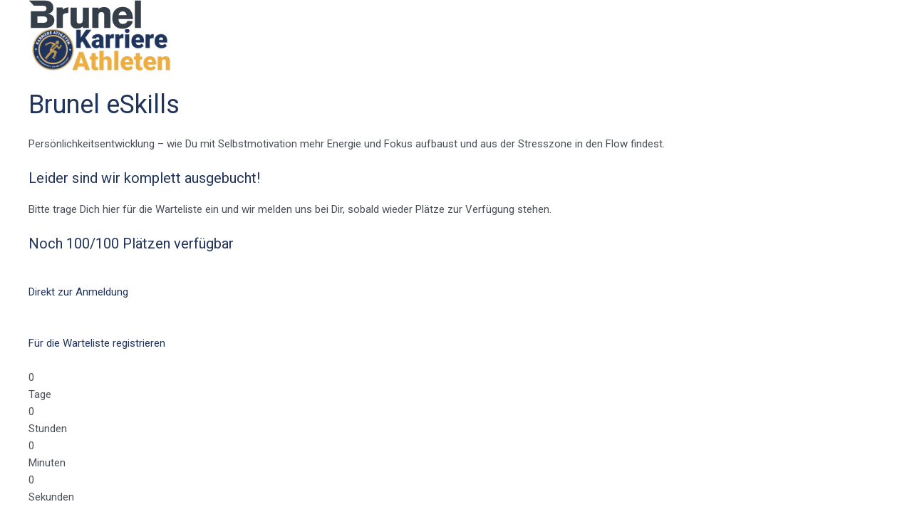

--- FILE ---
content_type: text/html; charset=UTF-8
request_url: https://karriere-athleten.net/anmeldung-brunel-eskills-duplicate/
body_size: 19156
content:
<!DOCTYPE html>
<html lang="de-DE">
<head>
<meta charset="UTF-8">
<meta name="viewport" content="width=device-width, initial-scale=1">
<link rel="profile" href="https://gmpg.org/xfn/11">

<title>Anmeldung Brunel eSkills (Duplicate) &#8211; Karriere Athleten</title>
<meta name='robots' content='max-image-preview:large' />
<link rel='dns-prefetch' href='//fonts.googleapis.com' />
<link rel="alternate" type="application/rss+xml" title="Karriere Athleten &raquo; Feed" href="https://karriere-athleten.net/feed/" />
<link rel="alternate" type="application/rss+xml" title="Karriere Athleten &raquo; Kommentar-Feed" href="https://karriere-athleten.net/comments/feed/" />
<script>
window._wpemojiSettings = {"baseUrl":"https:\/\/s.w.org\/images\/core\/emoji\/14.0.0\/72x72\/","ext":".png","svgUrl":"https:\/\/s.w.org\/images\/core\/emoji\/14.0.0\/svg\/","svgExt":".svg","source":{"concatemoji":"https:\/\/karriere-athleten.net\/wp-includes\/js\/wp-emoji-release.min.js?ver=6.1.1"}};
/*! This file is auto-generated */
!function(e,a,t){var n,r,o,i=a.createElement("canvas"),p=i.getContext&&i.getContext("2d");function s(e,t){var a=String.fromCharCode,e=(p.clearRect(0,0,i.width,i.height),p.fillText(a.apply(this,e),0,0),i.toDataURL());return p.clearRect(0,0,i.width,i.height),p.fillText(a.apply(this,t),0,0),e===i.toDataURL()}function c(e){var t=a.createElement("script");t.src=e,t.defer=t.type="text/javascript",a.getElementsByTagName("head")[0].appendChild(t)}for(o=Array("flag","emoji"),t.supports={everything:!0,everythingExceptFlag:!0},r=0;r<o.length;r++)t.supports[o[r]]=function(e){if(p&&p.fillText)switch(p.textBaseline="top",p.font="600 32px Arial",e){case"flag":return s([127987,65039,8205,9895,65039],[127987,65039,8203,9895,65039])?!1:!s([55356,56826,55356,56819],[55356,56826,8203,55356,56819])&&!s([55356,57332,56128,56423,56128,56418,56128,56421,56128,56430,56128,56423,56128,56447],[55356,57332,8203,56128,56423,8203,56128,56418,8203,56128,56421,8203,56128,56430,8203,56128,56423,8203,56128,56447]);case"emoji":return!s([129777,127995,8205,129778,127999],[129777,127995,8203,129778,127999])}return!1}(o[r]),t.supports.everything=t.supports.everything&&t.supports[o[r]],"flag"!==o[r]&&(t.supports.everythingExceptFlag=t.supports.everythingExceptFlag&&t.supports[o[r]]);t.supports.everythingExceptFlag=t.supports.everythingExceptFlag&&!t.supports.flag,t.DOMReady=!1,t.readyCallback=function(){t.DOMReady=!0},t.supports.everything||(n=function(){t.readyCallback()},a.addEventListener?(a.addEventListener("DOMContentLoaded",n,!1),e.addEventListener("load",n,!1)):(e.attachEvent("onload",n),a.attachEvent("onreadystatechange",function(){"complete"===a.readyState&&t.readyCallback()})),(e=t.source||{}).concatemoji?c(e.concatemoji):e.wpemoji&&e.twemoji&&(c(e.twemoji),c(e.wpemoji)))}(window,document,window._wpemojiSettings);
</script>
<style>
img.wp-smiley,
img.emoji {
	display: inline !important;
	border: none !important;
	box-shadow: none !important;
	height: 1em !important;
	width: 1em !important;
	margin: 0 0.07em !important;
	vertical-align: -0.1em !important;
	background: none !important;
	padding: 0 !important;
}
</style>
	<link rel='stylesheet' id='astra-theme-css-css' href='https://karriere-athleten.net/wp-content/themes/astra/assets/css/minified/frontend.min.css?ver=4.0.2' media='all' />
<style id='astra-theme-css-inline-css'>
.ast-no-sidebar .entry-content .alignfull {margin-left: calc( -50vw + 50%);margin-right: calc( -50vw + 50%);max-width: 100vw;width: 100vw;}.ast-no-sidebar .entry-content .alignwide {margin-left: calc(-41vw + 50%);margin-right: calc(-41vw + 50%);max-width: unset;width: unset;}.ast-no-sidebar .entry-content .alignfull .alignfull,.ast-no-sidebar .entry-content .alignfull .alignwide,.ast-no-sidebar .entry-content .alignwide .alignfull,.ast-no-sidebar .entry-content .alignwide .alignwide,.ast-no-sidebar .entry-content .wp-block-column .alignfull,.ast-no-sidebar .entry-content .wp-block-column .alignwide{width: 100%;margin-left: auto;margin-right: auto;}.wp-block-gallery,.blocks-gallery-grid {margin: 0;}.wp-block-separator {max-width: 100px;}.wp-block-separator.is-style-wide,.wp-block-separator.is-style-dots {max-width: none;}.entry-content .has-2-columns .wp-block-column:first-child {padding-right: 10px;}.entry-content .has-2-columns .wp-block-column:last-child {padding-left: 10px;}@media (max-width: 782px) {.entry-content .wp-block-columns .wp-block-column {flex-basis: 100%;}.entry-content .has-2-columns .wp-block-column:first-child {padding-right: 0;}.entry-content .has-2-columns .wp-block-column:last-child {padding-left: 0;}}body .entry-content .wp-block-latest-posts {margin-left: 0;}body .entry-content .wp-block-latest-posts li {list-style: none;}.ast-no-sidebar .ast-container .entry-content .wp-block-latest-posts {margin-left: 0;}.ast-header-break-point .entry-content .alignwide {margin-left: auto;margin-right: auto;}.entry-content .blocks-gallery-item img {margin-bottom: auto;}.wp-block-pullquote {border-top: 4px solid #555d66;border-bottom: 4px solid #555d66;color: #40464d;}:root{--ast-container-default-xlg-padding:6.67em;--ast-container-default-lg-padding:5.67em;--ast-container-default-slg-padding:4.34em;--ast-container-default-md-padding:3.34em;--ast-container-default-sm-padding:6.67em;--ast-container-default-xs-padding:2.4em;--ast-container-default-xxs-padding:1.4em;--ast-code-block-background:#EEEEEE;--ast-comment-inputs-background:#FAFAFA;}html{font-size:93.75%;}a,.page-title{color:#21345b;}a:hover,a:focus{color:var(--ast-global-color-1);}body,button,input,select,textarea,.ast-button,.ast-custom-button{font-family:'Roboto',sans-serif;font-weight:400;font-size:15px;font-size:1rem;line-height:1.6em;}blockquote{color:var(--ast-global-color-3);}.site-title{font-size:35px;font-size:2.3333333333333rem;display:none;}header .custom-logo-link img{max-width:280px;}.astra-logo-svg{width:280px;}.site-header .site-description{font-size:15px;font-size:1rem;display:none;}.entry-title{font-size:30px;font-size:2rem;}h1,.entry-content h1{font-size:40px;font-size:2.6666666666667rem;line-height:1.4em;}h2,.entry-content h2{font-size:36px;font-size:2.4rem;line-height:1.25em;}h3,.entry-content h3{font-size:28px;font-size:1.8666666666667rem;line-height:1.2em;}h4,.entry-content h4{font-size:20px;font-size:1.3333333333333rem;line-height:1.2em;}h5,.entry-content h5{font-size:18px;font-size:1.2rem;line-height:1.2em;}h6,.entry-content h6{font-size:15px;font-size:1rem;line-height:1.25em;}::selection{background-color:#21345b;color:#ffffff;}body,h1,.entry-title a,.entry-content h1,h2,.entry-content h2,h3,.entry-content h3,h4,.entry-content h4,h5,.entry-content h5,h6,.entry-content h6{color:var(--ast-global-color-3);}.tagcloud a:hover,.tagcloud a:focus,.tagcloud a.current-item{color:#ffffff;border-color:#21345b;background-color:#21345b;}input:focus,input[type="text"]:focus,input[type="email"]:focus,input[type="url"]:focus,input[type="password"]:focus,input[type="reset"]:focus,input[type="search"]:focus,textarea:focus{border-color:#21345b;}input[type="radio"]:checked,input[type=reset],input[type="checkbox"]:checked,input[type="checkbox"]:hover:checked,input[type="checkbox"]:focus:checked,input[type=range]::-webkit-slider-thumb{border-color:#21345b;background-color:#21345b;box-shadow:none;}.site-footer a:hover + .post-count,.site-footer a:focus + .post-count{background:#21345b;border-color:#21345b;}.single .nav-links .nav-previous,.single .nav-links .nav-next{color:#21345b;}.entry-meta,.entry-meta *{line-height:1.45;color:#21345b;}.entry-meta a:hover,.entry-meta a:hover *,.entry-meta a:focus,.entry-meta a:focus *,.page-links > .page-link,.page-links .page-link:hover,.post-navigation a:hover{color:var(--ast-global-color-1);}#cat option,.secondary .calendar_wrap thead a,.secondary .calendar_wrap thead a:visited{color:#21345b;}.secondary .calendar_wrap #today,.ast-progress-val span{background:#21345b;}.secondary a:hover + .post-count,.secondary a:focus + .post-count{background:#21345b;border-color:#21345b;}.calendar_wrap #today > a{color:#ffffff;}.page-links .page-link,.single .post-navigation a{color:#21345b;}.widget-title{font-size:21px;font-size:1.4rem;color:var(--ast-global-color-3);}.ast-logo-title-inline .site-logo-img{padding-right:1em;}.site-logo-img img{ transition:all 0.2s linear;}@media (max-width:921px){#ast-desktop-header{display:none;}}@media (min-width:921px){#ast-mobile-header{display:none;}}.wp-block-buttons.aligncenter{justify-content:center;}@media (max-width:921px){.ast-theme-transparent-header #primary,.ast-theme-transparent-header #secondary{padding:0;}}@media (max-width:921px){.ast-plain-container.ast-no-sidebar #primary{padding:0;}}.ast-plain-container.ast-no-sidebar #primary{margin-top:0;margin-bottom:0;}@media (min-width:1200px){.wp-block-group .has-background{padding:20px;}}@media (min-width:1200px){.ast-plain-container.ast-no-sidebar .entry-content .alignwide .wp-block-cover__inner-container,.ast-plain-container.ast-no-sidebar .entry-content .alignfull .wp-block-cover__inner-container{width:1240px;}}@media (min-width:1200px){.wp-block-cover-image.alignwide .wp-block-cover__inner-container,.wp-block-cover.alignwide .wp-block-cover__inner-container,.wp-block-cover-image.alignfull .wp-block-cover__inner-container,.wp-block-cover.alignfull .wp-block-cover__inner-container{width:100%;}}.wp-block-columns{margin-bottom:unset;}.wp-block-image.size-full{margin:2rem 0;}.wp-block-separator.has-background{padding:0;}.wp-block-gallery{margin-bottom:1.6em;}.wp-block-group{padding-top:4em;padding-bottom:4em;}.wp-block-group__inner-container .wp-block-columns:last-child,.wp-block-group__inner-container :last-child,.wp-block-table table{margin-bottom:0;}.blocks-gallery-grid{width:100%;}.wp-block-navigation-link__content{padding:5px 0;}.wp-block-group .wp-block-group .has-text-align-center,.wp-block-group .wp-block-column .has-text-align-center{max-width:100%;}.has-text-align-center{margin:0 auto;}@media (min-width:1200px){.wp-block-cover__inner-container,.alignwide .wp-block-group__inner-container,.alignfull .wp-block-group__inner-container{max-width:1200px;margin:0 auto;}.wp-block-group.alignnone,.wp-block-group.aligncenter,.wp-block-group.alignleft,.wp-block-group.alignright,.wp-block-group.alignwide,.wp-block-columns.alignwide{margin:2rem 0 1rem 0;}}@media (max-width:1200px){.wp-block-group{padding:3em;}.wp-block-group .wp-block-group{padding:1.5em;}.wp-block-columns,.wp-block-column{margin:1rem 0;}}@media (min-width:921px){.wp-block-columns .wp-block-group{padding:2em;}}@media (max-width:544px){.wp-block-cover-image .wp-block-cover__inner-container,.wp-block-cover .wp-block-cover__inner-container{width:unset;}.wp-block-cover,.wp-block-cover-image{padding:2em 0;}.wp-block-group,.wp-block-cover{padding:2em;}.wp-block-media-text__media img,.wp-block-media-text__media video{width:unset;max-width:100%;}.wp-block-media-text.has-background .wp-block-media-text__content{padding:1em;}}.wp-block-image.aligncenter{margin-left:auto;margin-right:auto;}.wp-block-table.aligncenter{margin-left:auto;margin-right:auto;}@media (min-width:544px){.entry-content .wp-block-media-text.has-media-on-the-right .wp-block-media-text__content{padding:0 8% 0 0;}.entry-content .wp-block-media-text .wp-block-media-text__content{padding:0 0 0 8%;}.ast-plain-container .site-content .entry-content .has-custom-content-position.is-position-bottom-left > *,.ast-plain-container .site-content .entry-content .has-custom-content-position.is-position-bottom-right > *,.ast-plain-container .site-content .entry-content .has-custom-content-position.is-position-top-left > *,.ast-plain-container .site-content .entry-content .has-custom-content-position.is-position-top-right > *,.ast-plain-container .site-content .entry-content .has-custom-content-position.is-position-center-right > *,.ast-plain-container .site-content .entry-content .has-custom-content-position.is-position-center-left > *{margin:0;}}@media (max-width:544px){.entry-content .wp-block-media-text .wp-block-media-text__content{padding:8% 0;}.wp-block-media-text .wp-block-media-text__media img{width:auto;max-width:100%;}}@media (max-width:921px){.ast-separate-container #primary,.ast-separate-container #secondary{padding:1.5em 0;}#primary,#secondary{padding:1.5em 0;margin:0;}.ast-left-sidebar #content > .ast-container{display:flex;flex-direction:column-reverse;width:100%;}.ast-separate-container .ast-article-post,.ast-separate-container .ast-article-single{padding:1.5em 2.14em;}.ast-author-box img.avatar{margin:20px 0 0 0;}}@media (min-width:922px){.ast-separate-container.ast-right-sidebar #primary,.ast-separate-container.ast-left-sidebar #primary{border:0;}.search-no-results.ast-separate-container #primary{margin-bottom:4em;}}.wp-block-button .wp-block-button__link{color:#ffffff;}.wp-block-button .wp-block-button__link:hover,.wp-block-button .wp-block-button__link:focus{color:#ffffff;background-color:var(--ast-global-color-1);border-color:var(--ast-global-color-1);}.elementor-widget-heading h1.elementor-heading-title{line-height:1.4em;}.elementor-widget-heading h2.elementor-heading-title{line-height:1.25em;}.elementor-widget-heading h3.elementor-heading-title{line-height:1.2em;}.elementor-widget-heading h4.elementor-heading-title{line-height:1.2em;}.elementor-widget-heading h5.elementor-heading-title{line-height:1.2em;}.elementor-widget-heading h6.elementor-heading-title{line-height:1.25em;}.wp-block-button .wp-block-button__link{border-top-width:0;border-right-width:0;border-left-width:0;border-bottom-width:0;border-color:#21345b;background-color:#21345b;color:#ffffff;font-family:inherit;font-weight:inherit;line-height:1em;border-radius:2px;padding-top:10px;padding-right:40px;padding-bottom:10px;padding-left:40px;}.menu-toggle,button,.ast-button,.ast-custom-button,.button,input#submit,input[type="button"],input[type="submit"],input[type="reset"]{border-style:solid;border-top-width:0;border-right-width:0;border-left-width:0;border-bottom-width:0;color:#ffffff;border-color:#21345b;background-color:#21345b;border-radius:2px;padding-top:10px;padding-right:40px;padding-bottom:10px;padding-left:40px;font-family:inherit;font-weight:inherit;line-height:1em;}button:focus,.menu-toggle:hover,button:hover,.ast-button:hover,.ast-custom-button:hover .button:hover,.ast-custom-button:hover ,input[type=reset]:hover,input[type=reset]:focus,input#submit:hover,input#submit:focus,input[type="button"]:hover,input[type="button"]:focus,input[type="submit"]:hover,input[type="submit"]:focus{color:#ffffff;background-color:var(--ast-global-color-1);border-color:var(--ast-global-color-1);}@media (min-width:544px){.ast-container{max-width:100%;}}@media (max-width:544px){.ast-separate-container .ast-article-post,.ast-separate-container .ast-article-single,.ast-separate-container .comments-title,.ast-separate-container .ast-archive-description{padding:1.5em 1em;}.ast-separate-container #content .ast-container{padding-left:0.54em;padding-right:0.54em;}.ast-separate-container .ast-comment-list li.depth-1{padding:1.5em 1em;margin-bottom:1.5em;}.ast-separate-container .ast-comment-list .bypostauthor{padding:.5em;}.ast-search-menu-icon.ast-dropdown-active .search-field{width:170px;}}@media (max-width:921px){.ast-mobile-header-stack .main-header-bar .ast-search-menu-icon{display:inline-block;}.ast-header-break-point.ast-header-custom-item-outside .ast-mobile-header-stack .main-header-bar .ast-search-icon{margin:0;}.ast-comment-avatar-wrap img{max-width:2.5em;}.ast-separate-container .ast-comment-list li.depth-1{padding:1.5em 2.14em;}.ast-separate-container .comment-respond{padding:2em 2.14em;}.ast-comment-meta{padding:0 1.8888em 1.3333em;}}.ast-no-sidebar.ast-separate-container .entry-content .alignfull {margin-left: -6.67em;margin-right: -6.67em;width: auto;}@media (max-width: 1200px) {.ast-no-sidebar.ast-separate-container .entry-content .alignfull {margin-left: -2.4em;margin-right: -2.4em;}}@media (max-width: 768px) {.ast-no-sidebar.ast-separate-container .entry-content .alignfull {margin-left: -2.14em;margin-right: -2.14em;}}@media (max-width: 544px) {.ast-no-sidebar.ast-separate-container .entry-content .alignfull {margin-left: -1em;margin-right: -1em;}}.ast-no-sidebar.ast-separate-container .entry-content .alignwide {margin-left: -20px;margin-right: -20px;}.ast-no-sidebar.ast-separate-container .entry-content .wp-block-column .alignfull,.ast-no-sidebar.ast-separate-container .entry-content .wp-block-column .alignwide {margin-left: auto;margin-right: auto;width: 100%;}@media (max-width:921px){.site-title{display:none;}.site-header .site-description{display:none;}.entry-title{font-size:30px;}h1,.entry-content h1{font-size:30px;}h2,.entry-content h2{font-size:25px;}h3,.entry-content h3{font-size:20px;}.astra-logo-svg{width:120px;}header .custom-logo-link img,.ast-header-break-point .site-logo-img .custom-mobile-logo-link img{max-width:120px;}}@media (max-width:544px){.site-title{display:none;}.site-header .site-description{display:none;}.entry-title{font-size:30px;}h1,.entry-content h1{font-size:30px;}h2,.entry-content h2{font-size:25px;}h3,.entry-content h3{font-size:20px;}header .custom-logo-link img,.ast-header-break-point .site-branding img,.ast-header-break-point .custom-logo-link img{max-width:100px;}.astra-logo-svg{width:100px;}.ast-header-break-point .site-logo-img .custom-mobile-logo-link img{max-width:100px;}}@media (max-width:921px){html{font-size:85.5%;}}@media (max-width:544px){html{font-size:85.5%;}}@media (min-width:922px){.ast-container{max-width:1240px;}}@font-face {font-family: "Astra";src: url(https://karriere-athleten.net/wp-content/themes/astra/assets/fonts/astra.woff) format("woff"),url(https://karriere-athleten.net/wp-content/themes/astra/assets/fonts/astra.ttf) format("truetype"),url(https://karriere-athleten.net/wp-content/themes/astra/assets/fonts/astra.svg#astra) format("svg");font-weight: normal;font-style: normal;font-display: fallback;}@media (min-width:922px){.main-header-menu .sub-menu .menu-item.ast-left-align-sub-menu:hover > .sub-menu,.main-header-menu .sub-menu .menu-item.ast-left-align-sub-menu.focus > .sub-menu{margin-left:-0px;}}.astra-icon-down_arrow::after {content: "\e900";font-family: Astra;}.astra-icon-close::after {content: "\e5cd";font-family: Astra;}.astra-icon-drag_handle::after {content: "\e25d";font-family: Astra;}.astra-icon-format_align_justify::after {content: "\e235";font-family: Astra;}.astra-icon-menu::after {content: "\e5d2";font-family: Astra;}.astra-icon-reorder::after {content: "\e8fe";font-family: Astra;}.astra-icon-search::after {content: "\e8b6";font-family: Astra;}.astra-icon-zoom_in::after {content: "\e56b";font-family: Astra;}.astra-icon-check-circle::after {content: "\e901";font-family: Astra;}.astra-icon-shopping-cart::after {content: "\f07a";font-family: Astra;}.astra-icon-shopping-bag::after {content: "\f290";font-family: Astra;}.astra-icon-shopping-basket::after {content: "\f291";font-family: Astra;}.astra-icon-circle-o::after {content: "\e903";font-family: Astra;}.astra-icon-certificate::after {content: "\e902";font-family: Astra;}blockquote {padding: 1.2em;}:root .has-ast-global-color-0-color{color:var(--ast-global-color-0);}:root .has-ast-global-color-0-background-color{background-color:var(--ast-global-color-0);}:root .wp-block-button .has-ast-global-color-0-color{color:var(--ast-global-color-0);}:root .wp-block-button .has-ast-global-color-0-background-color{background-color:var(--ast-global-color-0);}:root .has-ast-global-color-1-color{color:var(--ast-global-color-1);}:root .has-ast-global-color-1-background-color{background-color:var(--ast-global-color-1);}:root .wp-block-button .has-ast-global-color-1-color{color:var(--ast-global-color-1);}:root .wp-block-button .has-ast-global-color-1-background-color{background-color:var(--ast-global-color-1);}:root .has-ast-global-color-2-color{color:var(--ast-global-color-2);}:root .has-ast-global-color-2-background-color{background-color:var(--ast-global-color-2);}:root .wp-block-button .has-ast-global-color-2-color{color:var(--ast-global-color-2);}:root .wp-block-button .has-ast-global-color-2-background-color{background-color:var(--ast-global-color-2);}:root .has-ast-global-color-3-color{color:var(--ast-global-color-3);}:root .has-ast-global-color-3-background-color{background-color:var(--ast-global-color-3);}:root .wp-block-button .has-ast-global-color-3-color{color:var(--ast-global-color-3);}:root .wp-block-button .has-ast-global-color-3-background-color{background-color:var(--ast-global-color-3);}:root .has-ast-global-color-4-color{color:var(--ast-global-color-4);}:root .has-ast-global-color-4-background-color{background-color:var(--ast-global-color-4);}:root .wp-block-button .has-ast-global-color-4-color{color:var(--ast-global-color-4);}:root .wp-block-button .has-ast-global-color-4-background-color{background-color:var(--ast-global-color-4);}:root .has-ast-global-color-5-color{color:var(--ast-global-color-5);}:root .has-ast-global-color-5-background-color{background-color:var(--ast-global-color-5);}:root .wp-block-button .has-ast-global-color-5-color{color:var(--ast-global-color-5);}:root .wp-block-button .has-ast-global-color-5-background-color{background-color:var(--ast-global-color-5);}:root .has-ast-global-color-6-color{color:var(--ast-global-color-6);}:root .has-ast-global-color-6-background-color{background-color:var(--ast-global-color-6);}:root .wp-block-button .has-ast-global-color-6-color{color:var(--ast-global-color-6);}:root .wp-block-button .has-ast-global-color-6-background-color{background-color:var(--ast-global-color-6);}:root .has-ast-global-color-7-color{color:var(--ast-global-color-7);}:root .has-ast-global-color-7-background-color{background-color:var(--ast-global-color-7);}:root .wp-block-button .has-ast-global-color-7-color{color:var(--ast-global-color-7);}:root .wp-block-button .has-ast-global-color-7-background-color{background-color:var(--ast-global-color-7);}:root .has-ast-global-color-8-color{color:var(--ast-global-color-8);}:root .has-ast-global-color-8-background-color{background-color:var(--ast-global-color-8);}:root .wp-block-button .has-ast-global-color-8-color{color:var(--ast-global-color-8);}:root .wp-block-button .has-ast-global-color-8-background-color{background-color:var(--ast-global-color-8);}:root{--ast-global-color-0:#0170B9;--ast-global-color-1:#3a3a3a;--ast-global-color-2:#3a3a3a;--ast-global-color-3:#4B4F58;--ast-global-color-4:#F5F5F5;--ast-global-color-5:#FFFFFF;--ast-global-color-6:#E5E5E5;--ast-global-color-7:#424242;--ast-global-color-8:#000000;}:root {--ast-border-color : #dddddd;}.ast-single-entry-banner {-js-display: flex;display: flex;flex-direction: column;justify-content: center;text-align: center;position: relative;background: #eeeeee;}.ast-single-entry-banner[data-banner-layout="layout-1"] {max-width: 1200px;background: inherit;padding: 20px 0;}.ast-single-entry-banner[data-banner-width-type="custom"] {margin: 0 auto;width: 100%;}.ast-single-entry-banner + .site-content .entry-header {margin-bottom: 0;}header.entry-header > *:not(:last-child){margin-bottom:10px;}.ast-archive-entry-banner {-js-display: flex;display: flex;flex-direction: column;justify-content: center;text-align: center;position: relative;background: #eeeeee;}.ast-archive-entry-banner[data-banner-width-type="custom"] {margin: 0 auto;width: 100%;}.ast-archive-entry-banner[data-banner-layout="layout-1"] {background: inherit;padding: 20px 0;text-align: left;}body.archive .ast-archive-description{max-width:1200px;width:100%;text-align:left;padding-top:3em;padding-right:3em;padding-bottom:3em;padding-left:3em;}body.archive .ast-archive-description .ast-archive-title,body.archive .ast-archive-description .ast-archive-title *{font-size:40px;font-size:2.6666666666667rem;}body.archive .ast-archive-description > *:not(:last-child){margin-bottom:10px;}@media (max-width:921px){body.archive .ast-archive-description{text-align:left;}}@media (max-width:544px){body.archive .ast-archive-description{text-align:left;}}.ast-breadcrumbs .trail-browse,.ast-breadcrumbs .trail-items,.ast-breadcrumbs .trail-items li{display:inline-block;margin:0;padding:0;border:none;background:inherit;text-indent:0;}.ast-breadcrumbs .trail-browse{font-size:inherit;font-style:inherit;font-weight:inherit;color:inherit;}.ast-breadcrumbs .trail-items{list-style:none;}.trail-items li::after{padding:0 0.3em;content:"\00bb";}.trail-items li:last-of-type::after{display:none;}h1,.entry-content h1,h2,.entry-content h2,h3,.entry-content h3,h4,.entry-content h4,h5,.entry-content h5,h6,.entry-content h6{color:#21345b;}@media (max-width:921px){.ast-builder-grid-row-container.ast-builder-grid-row-tablet-3-firstrow .ast-builder-grid-row > *:first-child,.ast-builder-grid-row-container.ast-builder-grid-row-tablet-3-lastrow .ast-builder-grid-row > *:last-child{grid-column:1 / -1;}}@media (max-width:544px){.ast-builder-grid-row-container.ast-builder-grid-row-mobile-3-firstrow .ast-builder-grid-row > *:first-child,.ast-builder-grid-row-container.ast-builder-grid-row-mobile-3-lastrow .ast-builder-grid-row > *:last-child{grid-column:1 / -1;}}.ast-builder-layout-element[data-section="title_tagline"]{display:flex;}@media (max-width:921px){.ast-header-break-point .ast-builder-layout-element[data-section="title_tagline"]{display:flex;}}@media (max-width:544px){.ast-header-break-point .ast-builder-layout-element[data-section="title_tagline"]{display:flex;}}.ast-builder-menu-1{font-family:'Roboto',sans-serif;font-weight:700;}.ast-builder-menu-1 .menu-item > .menu-link{font-size:16px;font-size:1.0666666666667rem;}.ast-builder-menu-1 .sub-menu,.ast-builder-menu-1 .inline-on-mobile .sub-menu{border-top-width:2px;border-bottom-width:0px;border-right-width:0px;border-left-width:0px;border-color:#21345b;border-style:solid;border-radius:0px;}.ast-builder-menu-1 .main-header-menu > .menu-item > .sub-menu,.ast-builder-menu-1 .main-header-menu > .menu-item > .astra-full-megamenu-wrapper{margin-top:0px;}.ast-desktop .ast-builder-menu-1 .main-header-menu > .menu-item > .sub-menu:before,.ast-desktop .ast-builder-menu-1 .main-header-menu > .menu-item > .astra-full-megamenu-wrapper:before{height:calc( 0px + 5px );}.ast-desktop .ast-builder-menu-1 .menu-item .sub-menu .menu-link{border-style:none;}@media (max-width:921px){.ast-header-break-point .ast-builder-menu-1 .menu-item.menu-item-has-children > .ast-menu-toggle{top:0;}.ast-builder-menu-1 .menu-item-has-children > .menu-link:after{content:unset;}.ast-builder-menu-1 .main-header-menu > .menu-item > .sub-menu,.ast-builder-menu-1 .main-header-menu > .menu-item > .astra-full-megamenu-wrapper{margin-top:0;}}@media (max-width:544px){.ast-header-break-point .ast-builder-menu-1 .menu-item.menu-item-has-children > .ast-menu-toggle{top:0;}.ast-builder-menu-1 .main-header-menu > .menu-item > .sub-menu,.ast-builder-menu-1 .main-header-menu > .menu-item > .astra-full-megamenu-wrapper{margin-top:0;}}.ast-builder-menu-1{display:flex;}@media (max-width:921px){.ast-header-break-point .ast-builder-menu-1{display:flex;}}@media (max-width:544px){.ast-header-break-point .ast-builder-menu-1{display:flex;}}.ast-desktop .ast-menu-hover-style-underline > .menu-item > .menu-link:before,.ast-desktop .ast-menu-hover-style-overline > .menu-item > .menu-link:before {content: "";position: absolute;width: 100%;right: 50%;height: 1px;background-color: transparent;transform: scale(0,0) translate(-50%,0);transition: transform .3s ease-in-out,color .0s ease-in-out;}.ast-desktop .ast-menu-hover-style-underline > .menu-item:hover > .menu-link:before,.ast-desktop .ast-menu-hover-style-overline > .menu-item:hover > .menu-link:before {width: calc(100% - 1.2em);background-color: currentColor;transform: scale(1,1) translate(50%,0);}.ast-desktop .ast-menu-hover-style-underline > .menu-item > .menu-link:before {bottom: 0;}.ast-desktop .ast-menu-hover-style-overline > .menu-item > .menu-link:before {top: 0;}.ast-desktop .ast-menu-hover-style-zoom > .menu-item > .menu-link:hover {transition: all .3s ease;transform: scale(1.2);}.ast-footer-copyright{text-align:left;}.ast-footer-copyright {color:#c3d1d9;}@media (max-width:921px){.ast-footer-copyright{text-align:center;}}@media (max-width:544px){.ast-footer-copyright{text-align:center;}}.ast-footer-copyright.ast-builder-layout-element{display:flex;}@media (max-width:921px){.ast-header-break-point .ast-footer-copyright.ast-builder-layout-element{display:flex;}}@media (max-width:544px){.ast-header-break-point .ast-footer-copyright.ast-builder-layout-element{display:flex;}}.site-above-footer-wrap{padding-top:20px;padding-bottom:20px;}.site-above-footer-wrap[data-section="section-above-footer-builder"]{background-color:#21345b;;background-image:none;;min-height:60px;}.site-above-footer-wrap[data-section="section-above-footer-builder"] .ast-builder-grid-row{max-width:1200px;margin-left:auto;margin-right:auto;}.site-above-footer-wrap[data-section="section-above-footer-builder"] .ast-builder-grid-row,.site-above-footer-wrap[data-section="section-above-footer-builder"] .site-footer-section{align-items:flex-start;}.site-above-footer-wrap[data-section="section-above-footer-builder"].ast-footer-row-inline .site-footer-section{display:flex;margin-bottom:0;}.ast-builder-grid-row-2-equal .ast-builder-grid-row{grid-template-columns:repeat( 2,1fr );}@media (max-width:921px){.site-above-footer-wrap[data-section="section-above-footer-builder"].ast-footer-row-tablet-inline .site-footer-section{display:flex;margin-bottom:0;}.site-above-footer-wrap[data-section="section-above-footer-builder"].ast-footer-row-tablet-stack .site-footer-section{display:block;margin-bottom:10px;}.ast-builder-grid-row-container.ast-builder-grid-row-tablet-2-equal .ast-builder-grid-row{grid-template-columns:repeat( 2,1fr );}}@media (max-width:544px){.site-above-footer-wrap[data-section="section-above-footer-builder"].ast-footer-row-mobile-inline .site-footer-section{display:flex;margin-bottom:0;}.site-above-footer-wrap[data-section="section-above-footer-builder"].ast-footer-row-mobile-stack .site-footer-section{display:block;margin-bottom:10px;}.ast-builder-grid-row-container.ast-builder-grid-row-mobile-full .ast-builder-grid-row{grid-template-columns:1fr;}}.site-above-footer-wrap[data-section="section-above-footer-builder"]{display:grid;}@media (max-width:921px){.ast-header-break-point .site-above-footer-wrap[data-section="section-above-footer-builder"]{display:grid;}}@media (max-width:544px){.ast-header-break-point .site-above-footer-wrap[data-section="section-above-footer-builder"]{display:grid;}}.site-footer{background-color:#21345b;;background-image:none;;}.ast-header-break-point .main-header-bar{border-bottom-width:1px;}@media (min-width:922px){.main-header-bar{border-bottom-width:1px;}}.main-header-menu .menu-item, #astra-footer-menu .menu-item, .main-header-bar .ast-masthead-custom-menu-items{-js-display:flex;display:flex;-webkit-box-pack:center;-webkit-justify-content:center;-moz-box-pack:center;-ms-flex-pack:center;justify-content:center;-webkit-box-orient:vertical;-webkit-box-direction:normal;-webkit-flex-direction:column;-moz-box-orient:vertical;-moz-box-direction:normal;-ms-flex-direction:column;flex-direction:column;}.main-header-menu > .menu-item > .menu-link, #astra-footer-menu > .menu-item > .menu-link{height:100%;-webkit-box-align:center;-webkit-align-items:center;-moz-box-align:center;-ms-flex-align:center;align-items:center;-js-display:flex;display:flex;}.main-header-menu .sub-menu .menu-item.menu-item-has-children > .menu-link:after{position:absolute;right:1em;top:50%;transform:translate(0,-50%) rotate(270deg);}.ast-header-break-point .main-header-bar .main-header-bar-navigation .page_item_has_children > .ast-menu-toggle::before, .ast-header-break-point .main-header-bar .main-header-bar-navigation .menu-item-has-children > .ast-menu-toggle::before, .ast-mobile-popup-drawer .main-header-bar-navigation .menu-item-has-children>.ast-menu-toggle::before, .ast-header-break-point .ast-mobile-header-wrap .main-header-bar-navigation .menu-item-has-children > .ast-menu-toggle::before{font-weight:bold;content:"\e900";font-family:Astra;text-decoration:inherit;display:inline-block;}.ast-header-break-point .main-navigation ul.sub-menu .menu-item .menu-link:before{content:"\e900";font-family:Astra;font-size:.65em;text-decoration:inherit;display:inline-block;transform:translate(0, -2px) rotateZ(270deg);margin-right:5px;}.widget_search .search-form:after{font-family:Astra;font-size:1.2em;font-weight:normal;content:"\e8b6";position:absolute;top:50%;right:15px;transform:translate(0, -50%);}.astra-search-icon::before{content:"\e8b6";font-family:Astra;font-style:normal;font-weight:normal;text-decoration:inherit;text-align:center;-webkit-font-smoothing:antialiased;-moz-osx-font-smoothing:grayscale;z-index:3;}.main-header-bar .main-header-bar-navigation .page_item_has_children > a:after, .main-header-bar .main-header-bar-navigation .menu-item-has-children > a:after, .site-header-focus-item .main-header-bar-navigation .menu-item-has-children > .menu-link:after{content:"\e900";display:inline-block;font-family:Astra;font-size:.6rem;font-weight:bold;text-rendering:auto;-webkit-font-smoothing:antialiased;-moz-osx-font-smoothing:grayscale;margin-left:10px;line-height:normal;}.ast-mobile-popup-drawer .main-header-bar-navigation .ast-submenu-expanded>.ast-menu-toggle::before{transform:rotateX(180deg);}.ast-header-break-point .main-header-bar-navigation .menu-item-has-children > .menu-link:after{display:none;}.ast-separate-container .blog-layout-1, .ast-separate-container .blog-layout-2, .ast-separate-container .blog-layout-3{background-color:transparent;background-image:none;}.ast-separate-container .ast-article-post{background-color:#ffffff;;background-image:none;;}@media (max-width:921px){.ast-separate-container .ast-article-post{background-color:#ffffff;;background-image:none;;}}@media (max-width:544px){.ast-separate-container .ast-article-post{background-color:#ffffff;;background-image:none;;}}.ast-separate-container .ast-article-single:not(.ast-related-post), .ast-separate-container .comments-area .comment-respond,.ast-separate-container .comments-area .ast-comment-list li, .ast-separate-container .ast-woocommerce-container, .ast-separate-container .error-404, .ast-separate-container .no-results, .single.ast-separate-container  .ast-author-meta, .ast-separate-container .related-posts-title-wrapper, .ast-separate-container.ast-two-container #secondary .widget,.ast-separate-container .comments-count-wrapper, .ast-box-layout.ast-plain-container .site-content,.ast-padded-layout.ast-plain-container .site-content, .ast-separate-container .comments-area .comments-title, .ast-narrow-container .site-content{background-color:#ffffff;;background-image:none;;}@media (max-width:921px){.ast-separate-container .ast-article-single:not(.ast-related-post), .ast-separate-container .comments-area .comment-respond,.ast-separate-container .comments-area .ast-comment-list li, .ast-separate-container .ast-woocommerce-container, .ast-separate-container .error-404, .ast-separate-container .no-results, .single.ast-separate-container  .ast-author-meta, .ast-separate-container .related-posts-title-wrapper, .ast-separate-container.ast-two-container #secondary .widget,.ast-separate-container .comments-count-wrapper, .ast-box-layout.ast-plain-container .site-content,.ast-padded-layout.ast-plain-container .site-content, .ast-separate-container .comments-area .comments-title, .ast-narrow-container .site-content{background-color:#ffffff;;background-image:none;;}}@media (max-width:544px){.ast-separate-container .ast-article-single:not(.ast-related-post), .ast-separate-container .comments-area .comment-respond,.ast-separate-container .comments-area .ast-comment-list li, .ast-separate-container .ast-woocommerce-container, .ast-separate-container .error-404, .ast-separate-container .no-results, .single.ast-separate-container  .ast-author-meta, .ast-separate-container .related-posts-title-wrapper, .ast-separate-container.ast-two-container #secondary .widget,.ast-separate-container .comments-count-wrapper, .ast-box-layout.ast-plain-container .site-content,.ast-padded-layout.ast-plain-container .site-content, .ast-separate-container .comments-area .comments-title, .ast-narrow-container .site-content{background-color:#ffffff;;background-image:none;;}}
		#ast-scroll-top {
			display: none;
			position: fixed;
			text-align: center;
			cursor: pointer;
			z-index: 99;
			width: 2.1em;
			height: 2.1em;
			line-height: 2.1;
			color: #ffffff;
			border-radius: 2px;
			content: "";
		}
		@media (min-width: 769px) {
			#ast-scroll-top {
				content: "769";
			}
		}
		#ast-scroll-top .ast-icon.icon-arrow svg {
			margin-left: 0px;
			vertical-align: middle;
			transform: translate(0, -20%) rotate(180deg);
			width: 1.6em;
		}
		.ast-scroll-to-top-right {
			right: 30px;
			bottom: 30px;
		}
		.ast-scroll-to-top-left {
			left: 30px;
			bottom: 30px;
		}
	#ast-scroll-top{background-color:#21345b;font-size:15px;font-size:1rem;}.ast-scroll-top-icon::before{content:"\e900";font-family:Astra;text-decoration:inherit;}.ast-scroll-top-icon{transform:rotate(180deg);}@media (max-width:921px){#ast-scroll-top .ast-icon.icon-arrow svg{width:1em;}}.ast-mobile-header-content > *,.ast-desktop-header-content > * {padding: 10px 0;height: auto;}.ast-mobile-header-content > *:first-child,.ast-desktop-header-content > *:first-child {padding-top: 10px;}.ast-mobile-header-content > .ast-builder-menu,.ast-desktop-header-content > .ast-builder-menu {padding-top: 0;}.ast-mobile-header-content > *:last-child,.ast-desktop-header-content > *:last-child {padding-bottom: 0;}.ast-mobile-header-content .ast-search-menu-icon.ast-inline-search label,.ast-desktop-header-content .ast-search-menu-icon.ast-inline-search label {width: 100%;}.ast-desktop-header-content .main-header-bar-navigation .ast-submenu-expanded > .ast-menu-toggle::before {transform: rotateX(180deg);}#ast-desktop-header .ast-desktop-header-content,.ast-mobile-header-content .ast-search-icon,.ast-desktop-header-content .ast-search-icon,.ast-mobile-header-wrap .ast-mobile-header-content,.ast-main-header-nav-open.ast-popup-nav-open .ast-mobile-header-wrap .ast-mobile-header-content,.ast-main-header-nav-open.ast-popup-nav-open .ast-desktop-header-content {display: none;}.ast-main-header-nav-open.ast-header-break-point #ast-desktop-header .ast-desktop-header-content,.ast-main-header-nav-open.ast-header-break-point .ast-mobile-header-wrap .ast-mobile-header-content {display: block;}.ast-desktop .ast-desktop-header-content .astra-menu-animation-slide-up > .menu-item > .sub-menu,.ast-desktop .ast-desktop-header-content .astra-menu-animation-slide-up > .menu-item .menu-item > .sub-menu,.ast-desktop .ast-desktop-header-content .astra-menu-animation-slide-down > .menu-item > .sub-menu,.ast-desktop .ast-desktop-header-content .astra-menu-animation-slide-down > .menu-item .menu-item > .sub-menu,.ast-desktop .ast-desktop-header-content .astra-menu-animation-fade > .menu-item > .sub-menu,.ast-desktop .ast-desktop-header-content .astra-menu-animation-fade > .menu-item .menu-item > .sub-menu {opacity: 1;visibility: visible;}.ast-hfb-header.ast-default-menu-enable.ast-header-break-point .ast-mobile-header-wrap .ast-mobile-header-content .main-header-bar-navigation {width: unset;margin: unset;}.ast-mobile-header-content.content-align-flex-end .main-header-bar-navigation .menu-item-has-children > .ast-menu-toggle,.ast-desktop-header-content.content-align-flex-end .main-header-bar-navigation .menu-item-has-children > .ast-menu-toggle {left: calc( 20px - 0.907em);}.ast-mobile-header-content .ast-search-menu-icon,.ast-mobile-header-content .ast-search-menu-icon.slide-search,.ast-desktop-header-content .ast-search-menu-icon,.ast-desktop-header-content .ast-search-menu-icon.slide-search {width: 100%;position: relative;display: block;right: auto;transform: none;}.ast-mobile-header-content .ast-search-menu-icon.slide-search .search-form,.ast-mobile-header-content .ast-search-menu-icon .search-form,.ast-desktop-header-content .ast-search-menu-icon.slide-search .search-form,.ast-desktop-header-content .ast-search-menu-icon .search-form {right: 0;visibility: visible;opacity: 1;position: relative;top: auto;transform: none;padding: 0;display: block;overflow: hidden;}.ast-mobile-header-content .ast-search-menu-icon.ast-inline-search .search-field,.ast-mobile-header-content .ast-search-menu-icon .search-field,.ast-desktop-header-content .ast-search-menu-icon.ast-inline-search .search-field,.ast-desktop-header-content .ast-search-menu-icon .search-field {width: 100%;padding-right: 5.5em;}.ast-mobile-header-content .ast-search-menu-icon .search-submit,.ast-desktop-header-content .ast-search-menu-icon .search-submit {display: block;position: absolute;height: 100%;top: 0;right: 0;padding: 0 1em;border-radius: 0;}.ast-hfb-header.ast-default-menu-enable.ast-header-break-point .ast-mobile-header-wrap .ast-mobile-header-content .main-header-bar-navigation ul .sub-menu .menu-link {padding-left: 30px;}.ast-hfb-header.ast-default-menu-enable.ast-header-break-point .ast-mobile-header-wrap .ast-mobile-header-content .main-header-bar-navigation .sub-menu .menu-item .menu-item .menu-link {padding-left: 40px;}.ast-mobile-popup-drawer.active .ast-mobile-popup-inner{background-color:#ffffff;;}.ast-mobile-header-wrap .ast-mobile-header-content, .ast-desktop-header-content{background-color:#ffffff;;}.ast-mobile-popup-content > *, .ast-mobile-header-content > *, .ast-desktop-popup-content > *, .ast-desktop-header-content > *{padding-top:0px;padding-bottom:0px;}.content-align-flex-start .ast-builder-layout-element{justify-content:flex-start;}.content-align-flex-start .main-header-menu{text-align:left;}.ast-mobile-popup-drawer.active .menu-toggle-close{color:#3a3a3a;}.ast-mobile-header-wrap .ast-primary-header-bar,.ast-primary-header-bar .site-primary-header-wrap{min-height:70px;}.ast-desktop .ast-primary-header-bar .main-header-menu > .menu-item{line-height:70px;}@media (max-width:921px){#masthead .ast-mobile-header-wrap .ast-primary-header-bar,#masthead .ast-mobile-header-wrap .ast-below-header-bar{padding-left:20px;padding-right:20px;}}.ast-header-break-point .ast-primary-header-bar{border-bottom-width:1px;border-bottom-color:#eaeaea;border-bottom-style:solid;}@media (min-width:922px){.ast-primary-header-bar{border-bottom-width:1px;border-bottom-color:#eaeaea;border-bottom-style:solid;}}.ast-primary-header-bar{background-color:#ffffff;;}.ast-primary-header-bar{display:block;}@media (max-width:921px){.ast-header-break-point .ast-primary-header-bar{display:grid;}}@media (max-width:544px){.ast-header-break-point .ast-primary-header-bar{display:grid;}}[data-section="section-header-mobile-trigger"] .ast-button-wrap .ast-mobile-menu-trigger-minimal{color:#21345b;border:none;background:transparent;}[data-section="section-header-mobile-trigger"] .ast-button-wrap .mobile-menu-toggle-icon .ast-mobile-svg{width:20px;height:20px;fill:#21345b;}[data-section="section-header-mobile-trigger"] .ast-button-wrap .mobile-menu-wrap .mobile-menu{color:#21345b;}.ast-builder-menu-mobile .main-navigation .menu-item.menu-item-has-children > .ast-menu-toggle{top:0;}.ast-builder-menu-mobile .main-navigation .menu-item-has-children > .menu-link:after{content:unset;}.ast-hfb-header .ast-builder-menu-mobile .main-header-menu, .ast-hfb-header .ast-builder-menu-mobile .main-navigation .menu-item .menu-link, .ast-hfb-header .ast-builder-menu-mobile .main-navigation .menu-item .sub-menu .menu-link{border-style:none;}.ast-builder-menu-mobile .main-navigation .menu-item.menu-item-has-children > .ast-menu-toggle{top:0;}@media (max-width:921px){.ast-builder-menu-mobile .main-navigation .menu-item.menu-item-has-children > .ast-menu-toggle{top:0;}.ast-builder-menu-mobile .main-navigation .menu-item-has-children > .menu-link:after{content:unset;}}@media (max-width:544px){.ast-builder-menu-mobile .main-navigation .menu-item.menu-item-has-children > .ast-menu-toggle{top:0;}}.ast-builder-menu-mobile .main-navigation{display:block;}@media (max-width:921px){.ast-header-break-point .ast-builder-menu-mobile .main-navigation{display:block;}}@media (max-width:544px){.ast-header-break-point .ast-builder-menu-mobile .main-navigation{display:block;}}.footer-nav-wrap .astra-footer-vertical-menu {display: grid;}@media (min-width: 769px) {.footer-nav-wrap .astra-footer-horizontal-menu li {margin: 0;}.footer-nav-wrap .astra-footer-horizontal-menu a {padding: 0 0.5em;}}@media (min-width: 769px) {.footer-nav-wrap .astra-footer-horizontal-menu li:first-child a {padding-left: 0;}.footer-nav-wrap .astra-footer-horizontal-menu li:last-child a {padding-right: 0;}}.footer-widget-area[data-section="section-footer-menu"] .astra-footer-horizontal-menu{justify-content:center;}.footer-widget-area[data-section="section-footer-menu"] .astra-footer-vertical-menu .menu-item{align-items:center;}#astra-footer-menu .menu-item > a{color:#c4d2da;}@media (max-width:921px){.footer-widget-area[data-section="section-footer-menu"] .astra-footer-tablet-horizontal-menu{justify-content:center;}.footer-widget-area[data-section="section-footer-menu"] .astra-footer-tablet-vertical-menu{display:grid;}.footer-widget-area[data-section="section-footer-menu"] .astra-footer-tablet-vertical-menu .menu-item{align-items:center;}#astra-footer-menu .menu-item > a{padding-left:20px;padding-right:20px;}}@media (max-width:544px){.footer-widget-area[data-section="section-footer-menu"] .astra-footer-mobile-horizontal-menu{justify-content:center;}.footer-widget-area[data-section="section-footer-menu"] .astra-footer-mobile-vertical-menu{display:grid;}.footer-widget-area[data-section="section-footer-menu"] .astra-footer-mobile-vertical-menu .menu-item{align-items:center;}}.footer-widget-area[data-section="section-footer-menu"]{display:block;}@media (max-width:921px){.ast-header-break-point .footer-widget-area[data-section="section-footer-menu"]{display:block;}}@media (max-width:544px){.ast-header-break-point .footer-widget-area[data-section="section-footer-menu"]{display:block;}}
</style>
<link rel='stylesheet' id='astra-google-fonts-css' href='https://fonts.googleapis.com/css?family=Roboto%3A400%2C700&#038;display=fallback&#038;ver=4.0.2' media='all' />
<link rel='stylesheet' id='wp-block-library-css' href='https://karriere-athleten.net/wp-includes/css/dist/block-library/style.min.css?ver=6.1.1' media='all' />
<style id='global-styles-inline-css'>
body{--wp--preset--color--black: #000000;--wp--preset--color--cyan-bluish-gray: #abb8c3;--wp--preset--color--white: #ffffff;--wp--preset--color--pale-pink: #f78da7;--wp--preset--color--vivid-red: #cf2e2e;--wp--preset--color--luminous-vivid-orange: #ff6900;--wp--preset--color--luminous-vivid-amber: #fcb900;--wp--preset--color--light-green-cyan: #7bdcb5;--wp--preset--color--vivid-green-cyan: #00d084;--wp--preset--color--pale-cyan-blue: #8ed1fc;--wp--preset--color--vivid-cyan-blue: #0693e3;--wp--preset--color--vivid-purple: #9b51e0;--wp--preset--color--ast-global-color-0: var(--ast-global-color-0);--wp--preset--color--ast-global-color-1: var(--ast-global-color-1);--wp--preset--color--ast-global-color-2: var(--ast-global-color-2);--wp--preset--color--ast-global-color-3: var(--ast-global-color-3);--wp--preset--color--ast-global-color-4: var(--ast-global-color-4);--wp--preset--color--ast-global-color-5: var(--ast-global-color-5);--wp--preset--color--ast-global-color-6: var(--ast-global-color-6);--wp--preset--color--ast-global-color-7: var(--ast-global-color-7);--wp--preset--color--ast-global-color-8: var(--ast-global-color-8);--wp--preset--gradient--vivid-cyan-blue-to-vivid-purple: linear-gradient(135deg,rgba(6,147,227,1) 0%,rgb(155,81,224) 100%);--wp--preset--gradient--light-green-cyan-to-vivid-green-cyan: linear-gradient(135deg,rgb(122,220,180) 0%,rgb(0,208,130) 100%);--wp--preset--gradient--luminous-vivid-amber-to-luminous-vivid-orange: linear-gradient(135deg,rgba(252,185,0,1) 0%,rgba(255,105,0,1) 100%);--wp--preset--gradient--luminous-vivid-orange-to-vivid-red: linear-gradient(135deg,rgba(255,105,0,1) 0%,rgb(207,46,46) 100%);--wp--preset--gradient--very-light-gray-to-cyan-bluish-gray: linear-gradient(135deg,rgb(238,238,238) 0%,rgb(169,184,195) 100%);--wp--preset--gradient--cool-to-warm-spectrum: linear-gradient(135deg,rgb(74,234,220) 0%,rgb(151,120,209) 20%,rgb(207,42,186) 40%,rgb(238,44,130) 60%,rgb(251,105,98) 80%,rgb(254,248,76) 100%);--wp--preset--gradient--blush-light-purple: linear-gradient(135deg,rgb(255,206,236) 0%,rgb(152,150,240) 100%);--wp--preset--gradient--blush-bordeaux: linear-gradient(135deg,rgb(254,205,165) 0%,rgb(254,45,45) 50%,rgb(107,0,62) 100%);--wp--preset--gradient--luminous-dusk: linear-gradient(135deg,rgb(255,203,112) 0%,rgb(199,81,192) 50%,rgb(65,88,208) 100%);--wp--preset--gradient--pale-ocean: linear-gradient(135deg,rgb(255,245,203) 0%,rgb(182,227,212) 50%,rgb(51,167,181) 100%);--wp--preset--gradient--electric-grass: linear-gradient(135deg,rgb(202,248,128) 0%,rgb(113,206,126) 100%);--wp--preset--gradient--midnight: linear-gradient(135deg,rgb(2,3,129) 0%,rgb(40,116,252) 100%);--wp--preset--duotone--dark-grayscale: url('#wp-duotone-dark-grayscale');--wp--preset--duotone--grayscale: url('#wp-duotone-grayscale');--wp--preset--duotone--purple-yellow: url('#wp-duotone-purple-yellow');--wp--preset--duotone--blue-red: url('#wp-duotone-blue-red');--wp--preset--duotone--midnight: url('#wp-duotone-midnight');--wp--preset--duotone--magenta-yellow: url('#wp-duotone-magenta-yellow');--wp--preset--duotone--purple-green: url('#wp-duotone-purple-green');--wp--preset--duotone--blue-orange: url('#wp-duotone-blue-orange');--wp--preset--font-size--small: 13px;--wp--preset--font-size--medium: 20px;--wp--preset--font-size--large: 36px;--wp--preset--font-size--x-large: 42px;--wp--preset--spacing--20: 0.44rem;--wp--preset--spacing--30: 0.67rem;--wp--preset--spacing--40: 1rem;--wp--preset--spacing--50: 1.5rem;--wp--preset--spacing--60: 2.25rem;--wp--preset--spacing--70: 3.38rem;--wp--preset--spacing--80: 5.06rem;}body { margin: 0;--wp--style--global--content-size: var(--wp--custom--ast-content-width-size);--wp--style--global--wide-size: var(--wp--custom--ast-wide-width-size); }.wp-site-blocks > .alignleft { float: left; margin-right: 2em; }.wp-site-blocks > .alignright { float: right; margin-left: 2em; }.wp-site-blocks > .aligncenter { justify-content: center; margin-left: auto; margin-right: auto; }.wp-site-blocks > * { margin-block-start: 0; margin-block-end: 0; }.wp-site-blocks > * + * { margin-block-start: 24px; }body { --wp--style--block-gap: 24px; }body .is-layout-flow > *{margin-block-start: 0;margin-block-end: 0;}body .is-layout-flow > * + *{margin-block-start: 24px;margin-block-end: 0;}body .is-layout-constrained > *{margin-block-start: 0;margin-block-end: 0;}body .is-layout-constrained > * + *{margin-block-start: 24px;margin-block-end: 0;}body .is-layout-flex{gap: 24px;}body .is-layout-flow > .alignleft{float: left;margin-inline-start: 0;margin-inline-end: 2em;}body .is-layout-flow > .alignright{float: right;margin-inline-start: 2em;margin-inline-end: 0;}body .is-layout-flow > .aligncenter{margin-left: auto !important;margin-right: auto !important;}body .is-layout-constrained > .alignleft{float: left;margin-inline-start: 0;margin-inline-end: 2em;}body .is-layout-constrained > .alignright{float: right;margin-inline-start: 2em;margin-inline-end: 0;}body .is-layout-constrained > .aligncenter{margin-left: auto !important;margin-right: auto !important;}body .is-layout-constrained > :where(:not(.alignleft):not(.alignright):not(.alignfull)){max-width: var(--wp--style--global--content-size);margin-left: auto !important;margin-right: auto !important;}body .is-layout-constrained > .alignwide{max-width: var(--wp--style--global--wide-size);}body .is-layout-flex{display: flex;}body .is-layout-flex{flex-wrap: wrap;align-items: center;}body .is-layout-flex > *{margin: 0;}body{padding-top: 0px;padding-right: 0px;padding-bottom: 0px;padding-left: 0px;}a:where(:not(.wp-element-button)){text-decoration: none;}.wp-element-button, .wp-block-button__link{background-color: #32373c;border-width: 0;color: #fff;font-family: inherit;font-size: inherit;line-height: inherit;padding: calc(0.667em + 2px) calc(1.333em + 2px);text-decoration: none;}.has-black-color{color: var(--wp--preset--color--black) !important;}.has-cyan-bluish-gray-color{color: var(--wp--preset--color--cyan-bluish-gray) !important;}.has-white-color{color: var(--wp--preset--color--white) !important;}.has-pale-pink-color{color: var(--wp--preset--color--pale-pink) !important;}.has-vivid-red-color{color: var(--wp--preset--color--vivid-red) !important;}.has-luminous-vivid-orange-color{color: var(--wp--preset--color--luminous-vivid-orange) !important;}.has-luminous-vivid-amber-color{color: var(--wp--preset--color--luminous-vivid-amber) !important;}.has-light-green-cyan-color{color: var(--wp--preset--color--light-green-cyan) !important;}.has-vivid-green-cyan-color{color: var(--wp--preset--color--vivid-green-cyan) !important;}.has-pale-cyan-blue-color{color: var(--wp--preset--color--pale-cyan-blue) !important;}.has-vivid-cyan-blue-color{color: var(--wp--preset--color--vivid-cyan-blue) !important;}.has-vivid-purple-color{color: var(--wp--preset--color--vivid-purple) !important;}.has-ast-global-color-0-color{color: var(--wp--preset--color--ast-global-color-0) !important;}.has-ast-global-color-1-color{color: var(--wp--preset--color--ast-global-color-1) !important;}.has-ast-global-color-2-color{color: var(--wp--preset--color--ast-global-color-2) !important;}.has-ast-global-color-3-color{color: var(--wp--preset--color--ast-global-color-3) !important;}.has-ast-global-color-4-color{color: var(--wp--preset--color--ast-global-color-4) !important;}.has-ast-global-color-5-color{color: var(--wp--preset--color--ast-global-color-5) !important;}.has-ast-global-color-6-color{color: var(--wp--preset--color--ast-global-color-6) !important;}.has-ast-global-color-7-color{color: var(--wp--preset--color--ast-global-color-7) !important;}.has-ast-global-color-8-color{color: var(--wp--preset--color--ast-global-color-8) !important;}.has-black-background-color{background-color: var(--wp--preset--color--black) !important;}.has-cyan-bluish-gray-background-color{background-color: var(--wp--preset--color--cyan-bluish-gray) !important;}.has-white-background-color{background-color: var(--wp--preset--color--white) !important;}.has-pale-pink-background-color{background-color: var(--wp--preset--color--pale-pink) !important;}.has-vivid-red-background-color{background-color: var(--wp--preset--color--vivid-red) !important;}.has-luminous-vivid-orange-background-color{background-color: var(--wp--preset--color--luminous-vivid-orange) !important;}.has-luminous-vivid-amber-background-color{background-color: var(--wp--preset--color--luminous-vivid-amber) !important;}.has-light-green-cyan-background-color{background-color: var(--wp--preset--color--light-green-cyan) !important;}.has-vivid-green-cyan-background-color{background-color: var(--wp--preset--color--vivid-green-cyan) !important;}.has-pale-cyan-blue-background-color{background-color: var(--wp--preset--color--pale-cyan-blue) !important;}.has-vivid-cyan-blue-background-color{background-color: var(--wp--preset--color--vivid-cyan-blue) !important;}.has-vivid-purple-background-color{background-color: var(--wp--preset--color--vivid-purple) !important;}.has-ast-global-color-0-background-color{background-color: var(--wp--preset--color--ast-global-color-0) !important;}.has-ast-global-color-1-background-color{background-color: var(--wp--preset--color--ast-global-color-1) !important;}.has-ast-global-color-2-background-color{background-color: var(--wp--preset--color--ast-global-color-2) !important;}.has-ast-global-color-3-background-color{background-color: var(--wp--preset--color--ast-global-color-3) !important;}.has-ast-global-color-4-background-color{background-color: var(--wp--preset--color--ast-global-color-4) !important;}.has-ast-global-color-5-background-color{background-color: var(--wp--preset--color--ast-global-color-5) !important;}.has-ast-global-color-6-background-color{background-color: var(--wp--preset--color--ast-global-color-6) !important;}.has-ast-global-color-7-background-color{background-color: var(--wp--preset--color--ast-global-color-7) !important;}.has-ast-global-color-8-background-color{background-color: var(--wp--preset--color--ast-global-color-8) !important;}.has-black-border-color{border-color: var(--wp--preset--color--black) !important;}.has-cyan-bluish-gray-border-color{border-color: var(--wp--preset--color--cyan-bluish-gray) !important;}.has-white-border-color{border-color: var(--wp--preset--color--white) !important;}.has-pale-pink-border-color{border-color: var(--wp--preset--color--pale-pink) !important;}.has-vivid-red-border-color{border-color: var(--wp--preset--color--vivid-red) !important;}.has-luminous-vivid-orange-border-color{border-color: var(--wp--preset--color--luminous-vivid-orange) !important;}.has-luminous-vivid-amber-border-color{border-color: var(--wp--preset--color--luminous-vivid-amber) !important;}.has-light-green-cyan-border-color{border-color: var(--wp--preset--color--light-green-cyan) !important;}.has-vivid-green-cyan-border-color{border-color: var(--wp--preset--color--vivid-green-cyan) !important;}.has-pale-cyan-blue-border-color{border-color: var(--wp--preset--color--pale-cyan-blue) !important;}.has-vivid-cyan-blue-border-color{border-color: var(--wp--preset--color--vivid-cyan-blue) !important;}.has-vivid-purple-border-color{border-color: var(--wp--preset--color--vivid-purple) !important;}.has-ast-global-color-0-border-color{border-color: var(--wp--preset--color--ast-global-color-0) !important;}.has-ast-global-color-1-border-color{border-color: var(--wp--preset--color--ast-global-color-1) !important;}.has-ast-global-color-2-border-color{border-color: var(--wp--preset--color--ast-global-color-2) !important;}.has-ast-global-color-3-border-color{border-color: var(--wp--preset--color--ast-global-color-3) !important;}.has-ast-global-color-4-border-color{border-color: var(--wp--preset--color--ast-global-color-4) !important;}.has-ast-global-color-5-border-color{border-color: var(--wp--preset--color--ast-global-color-5) !important;}.has-ast-global-color-6-border-color{border-color: var(--wp--preset--color--ast-global-color-6) !important;}.has-ast-global-color-7-border-color{border-color: var(--wp--preset--color--ast-global-color-7) !important;}.has-ast-global-color-8-border-color{border-color: var(--wp--preset--color--ast-global-color-8) !important;}.has-vivid-cyan-blue-to-vivid-purple-gradient-background{background: var(--wp--preset--gradient--vivid-cyan-blue-to-vivid-purple) !important;}.has-light-green-cyan-to-vivid-green-cyan-gradient-background{background: var(--wp--preset--gradient--light-green-cyan-to-vivid-green-cyan) !important;}.has-luminous-vivid-amber-to-luminous-vivid-orange-gradient-background{background: var(--wp--preset--gradient--luminous-vivid-amber-to-luminous-vivid-orange) !important;}.has-luminous-vivid-orange-to-vivid-red-gradient-background{background: var(--wp--preset--gradient--luminous-vivid-orange-to-vivid-red) !important;}.has-very-light-gray-to-cyan-bluish-gray-gradient-background{background: var(--wp--preset--gradient--very-light-gray-to-cyan-bluish-gray) !important;}.has-cool-to-warm-spectrum-gradient-background{background: var(--wp--preset--gradient--cool-to-warm-spectrum) !important;}.has-blush-light-purple-gradient-background{background: var(--wp--preset--gradient--blush-light-purple) !important;}.has-blush-bordeaux-gradient-background{background: var(--wp--preset--gradient--blush-bordeaux) !important;}.has-luminous-dusk-gradient-background{background: var(--wp--preset--gradient--luminous-dusk) !important;}.has-pale-ocean-gradient-background{background: var(--wp--preset--gradient--pale-ocean) !important;}.has-electric-grass-gradient-background{background: var(--wp--preset--gradient--electric-grass) !important;}.has-midnight-gradient-background{background: var(--wp--preset--gradient--midnight) !important;}.has-small-font-size{font-size: var(--wp--preset--font-size--small) !important;}.has-medium-font-size{font-size: var(--wp--preset--font-size--medium) !important;}.has-large-font-size{font-size: var(--wp--preset--font-size--large) !important;}.has-x-large-font-size{font-size: var(--wp--preset--font-size--x-large) !important;}
.wp-block-navigation a:where(:not(.wp-element-button)){color: inherit;}
.wp-block-pullquote{font-size: 1.5em;line-height: 1.6;}
</style>
<link rel='stylesheet' id='astra-child-theme-css-css' href='https://karriere-athleten.net/wp-content/themes/astra-child/style.css?ver=1.0.0' media='all' />
<!--[if IE]>
<script src='https://karriere-athleten.net/wp-content/themes/astra/assets/js/minified/flexibility.min.js?ver=4.0.2' id='astra-flexibility-js'></script>
<script id='astra-flexibility-js-after'>
flexibility(document.documentElement);
</script>
<![endif]-->
<link rel="https://api.w.org/" href="https://karriere-athleten.net/wp-json/" /><link rel="alternate" type="application/json" href="https://karriere-athleten.net/wp-json/wp/v2/pages/380" /><link rel="EditURI" type="application/rsd+xml" title="RSD" href="https://karriere-athleten.net/xmlrpc.php?rsd" />
<link rel="wlwmanifest" type="application/wlwmanifest+xml" href="https://karriere-athleten.net/wp-includes/wlwmanifest.xml" />
<meta name="generator" content="WordPress 6.1.1" />
<link rel="canonical" href="https://karriere-athleten.net/anmeldung-brunel-eskills-duplicate/" />
<link rel='shortlink' href='https://karriere-athleten.net/?p=380' />
<link rel="alternate" type="application/json+oembed" href="https://karriere-athleten.net/wp-json/oembed/1.0/embed?url=https%3A%2F%2Fkarriere-athleten.net%2Fanmeldung-brunel-eskills-duplicate%2F" />
<link rel="alternate" type="text/xml+oembed" href="https://karriere-athleten.net/wp-json/oembed/1.0/embed?url=https%3A%2F%2Fkarriere-athleten.net%2Fanmeldung-brunel-eskills-duplicate%2F&#038;format=xml" />
<style>.recentcomments a{display:inline !important;padding:0 !important;margin:0 !important;}</style><link rel="icon" href="https://karriere-athleten.net/wp-content/uploads/2021/02/cropped-FavIcon-Karriere-Athleten-1-32x32.png" sizes="32x32" />
<link rel="icon" href="https://karriere-athleten.net/wp-content/uploads/2021/02/cropped-FavIcon-Karriere-Athleten-1-192x192.png" sizes="192x192" />
<link rel="apple-touch-icon" href="https://karriere-athleten.net/wp-content/uploads/2021/02/cropped-FavIcon-Karriere-Athleten-1-180x180.png" />
<meta name="msapplication-TileImage" content="https://karriere-athleten.net/wp-content/uploads/2021/02/cropped-FavIcon-Karriere-Athleten-1-270x270.png" />
</head>

<body itemtype='https://schema.org/WebPage' itemscope='itemscope' class="page-template-default page page-id-380 wp-custom-logo ast-desktop ast-plain-container ast-no-sidebar astra-4.0.2 ast-single-post ast-inherit-site-logo-transparent ast-hfb-header">
<svg xmlns="http://www.w3.org/2000/svg" viewBox="0 0 0 0" width="0" height="0" focusable="false" role="none" style="visibility: hidden; position: absolute; left: -9999px; overflow: hidden;" ><defs><filter id="wp-duotone-dark-grayscale"><feColorMatrix color-interpolation-filters="sRGB" type="matrix" values=" .299 .587 .114 0 0 .299 .587 .114 0 0 .299 .587 .114 0 0 .299 .587 .114 0 0 " /><feComponentTransfer color-interpolation-filters="sRGB" ><feFuncR type="table" tableValues="0 0.49803921568627" /><feFuncG type="table" tableValues="0 0.49803921568627" /><feFuncB type="table" tableValues="0 0.49803921568627" /><feFuncA type="table" tableValues="1 1" /></feComponentTransfer><feComposite in2="SourceGraphic" operator="in" /></filter></defs></svg><svg xmlns="http://www.w3.org/2000/svg" viewBox="0 0 0 0" width="0" height="0" focusable="false" role="none" style="visibility: hidden; position: absolute; left: -9999px; overflow: hidden;" ><defs><filter id="wp-duotone-grayscale"><feColorMatrix color-interpolation-filters="sRGB" type="matrix" values=" .299 .587 .114 0 0 .299 .587 .114 0 0 .299 .587 .114 0 0 .299 .587 .114 0 0 " /><feComponentTransfer color-interpolation-filters="sRGB" ><feFuncR type="table" tableValues="0 1" /><feFuncG type="table" tableValues="0 1" /><feFuncB type="table" tableValues="0 1" /><feFuncA type="table" tableValues="1 1" /></feComponentTransfer><feComposite in2="SourceGraphic" operator="in" /></filter></defs></svg><svg xmlns="http://www.w3.org/2000/svg" viewBox="0 0 0 0" width="0" height="0" focusable="false" role="none" style="visibility: hidden; position: absolute; left: -9999px; overflow: hidden;" ><defs><filter id="wp-duotone-purple-yellow"><feColorMatrix color-interpolation-filters="sRGB" type="matrix" values=" .299 .587 .114 0 0 .299 .587 .114 0 0 .299 .587 .114 0 0 .299 .587 .114 0 0 " /><feComponentTransfer color-interpolation-filters="sRGB" ><feFuncR type="table" tableValues="0.54901960784314 0.98823529411765" /><feFuncG type="table" tableValues="0 1" /><feFuncB type="table" tableValues="0.71764705882353 0.25490196078431" /><feFuncA type="table" tableValues="1 1" /></feComponentTransfer><feComposite in2="SourceGraphic" operator="in" /></filter></defs></svg><svg xmlns="http://www.w3.org/2000/svg" viewBox="0 0 0 0" width="0" height="0" focusable="false" role="none" style="visibility: hidden; position: absolute; left: -9999px; overflow: hidden;" ><defs><filter id="wp-duotone-blue-red"><feColorMatrix color-interpolation-filters="sRGB" type="matrix" values=" .299 .587 .114 0 0 .299 .587 .114 0 0 .299 .587 .114 0 0 .299 .587 .114 0 0 " /><feComponentTransfer color-interpolation-filters="sRGB" ><feFuncR type="table" tableValues="0 1" /><feFuncG type="table" tableValues="0 0.27843137254902" /><feFuncB type="table" tableValues="0.5921568627451 0.27843137254902" /><feFuncA type="table" tableValues="1 1" /></feComponentTransfer><feComposite in2="SourceGraphic" operator="in" /></filter></defs></svg><svg xmlns="http://www.w3.org/2000/svg" viewBox="0 0 0 0" width="0" height="0" focusable="false" role="none" style="visibility: hidden; position: absolute; left: -9999px; overflow: hidden;" ><defs><filter id="wp-duotone-midnight"><feColorMatrix color-interpolation-filters="sRGB" type="matrix" values=" .299 .587 .114 0 0 .299 .587 .114 0 0 .299 .587 .114 0 0 .299 .587 .114 0 0 " /><feComponentTransfer color-interpolation-filters="sRGB" ><feFuncR type="table" tableValues="0 0" /><feFuncG type="table" tableValues="0 0.64705882352941" /><feFuncB type="table" tableValues="0 1" /><feFuncA type="table" tableValues="1 1" /></feComponentTransfer><feComposite in2="SourceGraphic" operator="in" /></filter></defs></svg><svg xmlns="http://www.w3.org/2000/svg" viewBox="0 0 0 0" width="0" height="0" focusable="false" role="none" style="visibility: hidden; position: absolute; left: -9999px; overflow: hidden;" ><defs><filter id="wp-duotone-magenta-yellow"><feColorMatrix color-interpolation-filters="sRGB" type="matrix" values=" .299 .587 .114 0 0 .299 .587 .114 0 0 .299 .587 .114 0 0 .299 .587 .114 0 0 " /><feComponentTransfer color-interpolation-filters="sRGB" ><feFuncR type="table" tableValues="0.78039215686275 1" /><feFuncG type="table" tableValues="0 0.94901960784314" /><feFuncB type="table" tableValues="0.35294117647059 0.47058823529412" /><feFuncA type="table" tableValues="1 1" /></feComponentTransfer><feComposite in2="SourceGraphic" operator="in" /></filter></defs></svg><svg xmlns="http://www.w3.org/2000/svg" viewBox="0 0 0 0" width="0" height="0" focusable="false" role="none" style="visibility: hidden; position: absolute; left: -9999px; overflow: hidden;" ><defs><filter id="wp-duotone-purple-green"><feColorMatrix color-interpolation-filters="sRGB" type="matrix" values=" .299 .587 .114 0 0 .299 .587 .114 0 0 .299 .587 .114 0 0 .299 .587 .114 0 0 " /><feComponentTransfer color-interpolation-filters="sRGB" ><feFuncR type="table" tableValues="0.65098039215686 0.40392156862745" /><feFuncG type="table" tableValues="0 1" /><feFuncB type="table" tableValues="0.44705882352941 0.4" /><feFuncA type="table" tableValues="1 1" /></feComponentTransfer><feComposite in2="SourceGraphic" operator="in" /></filter></defs></svg><svg xmlns="http://www.w3.org/2000/svg" viewBox="0 0 0 0" width="0" height="0" focusable="false" role="none" style="visibility: hidden; position: absolute; left: -9999px; overflow: hidden;" ><defs><filter id="wp-duotone-blue-orange"><feColorMatrix color-interpolation-filters="sRGB" type="matrix" values=" .299 .587 .114 0 0 .299 .587 .114 0 0 .299 .587 .114 0 0 .299 .587 .114 0 0 " /><feComponentTransfer color-interpolation-filters="sRGB" ><feFuncR type="table" tableValues="0.098039215686275 1" /><feFuncG type="table" tableValues="0 0.66274509803922" /><feFuncB type="table" tableValues="0.84705882352941 0.41960784313725" /><feFuncA type="table" tableValues="1 1" /></feComponentTransfer><feComposite in2="SourceGraphic" operator="in" /></filter></defs></svg>
<a
	class="skip-link screen-reader-text"
	href="#content"
	role="link"
	title="Zum Inhalt springen">
		Zum Inhalt springen</a>

<div
class="hfeed site" id="page">
			<header
		class="site-header header-main-layout-1 ast-primary-menu-enabled ast-logo-title-inline ast-hide-custom-menu-mobile ast-builder-menu-toggle-icon ast-mobile-header-inline" id="masthead" itemtype="https://schema.org/WPHeader" itemscope="itemscope" itemid="#masthead"		>
			<div id="ast-desktop-header" data-toggle-type="dropdown">
		<div class="ast-desktop-header-content content-align-flex-start ">
			</div>
</div> <!-- Main Header Bar Wrap -->
<div id="ast-mobile-header" class="ast-mobile-header-wrap " data-type="dropdown">
		<div class="ast-main-header-wrap main-header-bar-wrap" >
		<div class="ast-primary-header-bar ast-primary-header main-header-bar site-primary-header-wrap site-header-focus-item ast-builder-grid-row-layout-default ast-builder-grid-row-tablet-layout-default ast-builder-grid-row-mobile-layout-default" data-section="section-primary-header-builder">
									<div class="ast-builder-grid-row ast-builder-grid-row-has-sides ast-builder-grid-row-no-center">
													<div class="site-header-primary-section-left site-header-section ast-flex site-header-section-left">
										<div class="ast-builder-layout-element ast-flex site-header-focus-item" data-section="title_tagline">
											<div
				class="site-branding ast-site-identity" itemtype="https://schema.org/Organization" itemscope="itemscope"				>
					<span class="site-logo-img"><a href="https://karriere-athleten.net/" class="custom-logo-link" rel="home"><img width="273" height="100" src="https://karriere-athleten.net/wp-content/uploads/2021/02/Logo-Karriere-Athleten-2019.png" class="custom-logo" alt="Karriere Athleten" decoding="async" /></a></span>				</div>
			<!-- .site-branding -->
					</div>
									</div>
																									<div class="site-header-primary-section-right site-header-section ast-flex ast-grid-right-section">
										<div class="ast-builder-layout-element ast-flex site-header-focus-item" data-section="section-header-mobile-trigger">
						<div class="ast-button-wrap">
				<button type="button" class="menu-toggle main-header-menu-toggle ast-mobile-menu-trigger-minimal"   aria-expanded="false">
					<span class="screen-reader-text">Main Menu</span>
					<span class="mobile-menu-toggle-icon">
						<span class="ahfb-svg-iconset ast-inline-flex svg-baseline"><svg class='ast-mobile-svg ast-menu-svg' fill='currentColor' version='1.1' xmlns='http://www.w3.org/2000/svg' width='24' height='24' viewBox='0 0 24 24'><path d='M3 13h18c0.552 0 1-0.448 1-1s-0.448-1-1-1h-18c-0.552 0-1 0.448-1 1s0.448 1 1 1zM3 7h18c0.552 0 1-0.448 1-1s-0.448-1-1-1h-18c-0.552 0-1 0.448-1 1s0.448 1 1 1zM3 19h18c0.552 0 1-0.448 1-1s-0.448-1-1-1h-18c-0.552 0-1 0.448-1 1s0.448 1 1 1z'></path></svg></span><span class="ahfb-svg-iconset ast-inline-flex svg-baseline"><svg class='ast-mobile-svg ast-close-svg' fill='currentColor' version='1.1' xmlns='http://www.w3.org/2000/svg' width='24' height='24' viewBox='0 0 24 24'><path d='M5.293 6.707l5.293 5.293-5.293 5.293c-0.391 0.391-0.391 1.024 0 1.414s1.024 0.391 1.414 0l5.293-5.293 5.293 5.293c0.391 0.391 1.024 0.391 1.414 0s0.391-1.024 0-1.414l-5.293-5.293 5.293-5.293c0.391-0.391 0.391-1.024 0-1.414s-1.024-0.391-1.414 0l-5.293 5.293-5.293-5.293c-0.391-0.391-1.024-0.391-1.414 0s-0.391 1.024 0 1.414z'></path></svg></span>					</span>
									</button>
			</div>
					</div>
									</div>
											</div>
						</div>
	</div>
		<div class="ast-mobile-header-content content-align-flex-start ">
				<div class="ast-builder-menu-mobile ast-builder-menu ast-builder-menu-mobile-focus-item ast-builder-layout-element site-header-focus-item" data-section="section-header-mobile-menu">
			<div class="ast-main-header-bar-alignment"><div class="main-header-bar-navigation"><nav class="site-navigation ast-flex-grow-1 navigation-accessibility site-header-focus-item" id="ast-mobile-site-navigation" aria-label="Seiten-Navigation" itemtype="https://schema.org/SiteNavigationElement" itemscope="itemscope"><div class="main-navigation"><ul id="ast-hf-mobile-menu" class="main-header-menu ast-nav-menu ast-flex  submenu-with-border astra-menu-animation-fade  stack-on-mobile"><li id="menu-item-340" class="menu-item menu-item-type-post_type menu-item-object-page menu-item-home menu-item-340"><a href="https://karriere-athleten.net/" class="menu-link">Start</a></li>
<li id="menu-item-669" class="menu-item menu-item-type-post_type menu-item-object-page menu-item-has-children menu-item-669"><a href="https://karriere-athleten.net/brunel-eskills/" class="menu-link">Brunel eSkills</a><button class="ast-menu-toggle" aria-expanded="false"><span class="screen-reader-text">Menü umschalten</span><span class="ast-icon icon-arrow"></span></button>
<ul class="sub-menu">
	<li id="menu-item-666" class="menu-item menu-item-type-post_type menu-item-object-page menu-item-666"><a href="https://karriere-athleten.net/brunel/" class="menu-link">Über Brunel</a></li>
	<li id="menu-item-667" class="menu-item menu-item-type-post_type menu-item-object-page menu-item-667"><a href="https://karriere-athleten.net/brunel-eskills-live-webinar/" class="menu-link">Brunel eSkills Live-Webinar</a></li>
	<li id="menu-item-672" class="menu-item menu-item-type-post_type menu-item-object-page menu-item-672"><a href="https://karriere-athleten.net/meine-notizen/" class="menu-link">Meine Notizen</a></li>
	<li id="menu-item-765" class="menu-item menu-item-type-custom menu-item-object-custom menu-item-765"><a href="https://karriere-athleten.net/brunel-eskills-fortschrittsueberblick/?ld_propanel" class="menu-link">Reporting</a></li>
</ul>
</li>
<li id="menu-item-341" class="uo-login-logout-menu-item menu-item menu-item-type-custom menu-item-object-custom menu-item-341"><a href="#uo_log_in_out_link" class="menu-link">Anmelden / Abmelden</a></li>
</ul></div></nav></div></div>		</div>
			</div>
</div>
		</header><!-- #masthead -->
			<div id="content" class="site-content">
		<div class="ast-container">
		

	<div id="primary" class="content-area primary">

		
					<main id="main" class="site-main">
				<article
class="post-380 page type-page status-publish ast-article-single" id="post-380" itemtype="https://schema.org/CreativeWork" itemscope="itemscope">
	
	
	<header class="entry-header ast-no-thumbnail ast-no-title ast-header-without-markup">
			</header> <!-- .entry-header -->


<div class="entry-content clear"
	itemprop="text">

	
	<p><img decoding="async" src="https://karriere-athleten.net/wp-content/uploads/2021/02/Brunel-Logo.png" alt="" width="158" height="41" /><br />
<img decoding="async" title="Logo-Karriere-Athleten-2019.png" src="https://karriere-athleten.net/wp-content/uploads/elementor/thumbs/Logo-Karriere-Athleten-2019-p3i6mo4b5888p4ifukoytj53nxxikqn3xoq5iuonrs.png" alt="Logo-Karriere-Athleten-2019.png" /></p>
<h2>Brunel eSkills</h2>
<p>Persönlichkeitsentwicklung – wie Du mit Selbstmotivation mehr Energie und Fokus aufbaust und aus der Stresszone in den Flow findest.</p>
<h4>Leider sind wir komplett ausgebucht!</h4>
<p>Bitte trage Dich hier für die Warteliste ein und wir melden uns bei Dir, sobald wieder Plätze zur Verfügung stehen.</p>
<h4>Noch 100/100 Plätzen verfügbar</h4>
<p><a role="button" href="#Anmeldung"><br />
Direkt zur Anmeldung<br />
</a><br />
<a role="button" href="#Anmeldung"><br />
Für die Warteliste registrieren<br />
</a><br />
0<br />
Tage<br />
0<br />
Stunden<br />
0<br />
Minuten<br />
0<br />
Sekunden<br />
<!--End action markup--></p>
<h2>Brunel eSkills</h2>
<p>Persönlichkeitsentwicklung – wie Du mit Selbstmotivation mehr Energie und Fokus aufbaust und aus der Stresszone in den Flow findest.</p>
<p>0<br />
Tage<br />
0<br />
Stunden<br />
0<br />
Minuten<br />
0<br />
Sekunden<br />
<!--End action markup--></p>
<h4>Leider sind wir komplett ausgebucht!</h4>
<p>Bitte trage Dich hier für die Warteliste ein und wir melden uns bei Dir, sobald wieder Plätze zur Verfügung stehen.</p>
<h4>Noch 100/100 Plätzen verfügbar</h4>
<p><a role="button" href="#Anmeldung"><br />
Direkt zur Anmeldung<br />
</a><br />
<a role="button" href="#Anmeldung"><br />
Für die Warteliste registrieren<br />
</a></p>
<h3>Willkommen bei Brunel eSkills</h3>
<p>Auch in diesem Jahr möchten wir Euch über unsere Plattform Brunel eSkills weiterhin unterstützen und fördern. Das Thema Persönlichkeitsentwicklung spielt sowohl im Berufs- und Studentenleben als auch im Privatleben eine große Rolle. Für langfristige persönliche und berufliche Erfolge ist es wichtig, sich auch unter schwierigen äußeren Bedingungen, wie z.B. in Krisenzeiten, an der Leistungsgrenze bewegen zu können. Hier sind starke Persönlichkeiten gefragt und die Fähigkeit zur Selbstmotivation unabdingbar. Speziell im Home-Office ist man oft auf sich allein gestellt und muss sich täglich wieder neu motivieren. Dieses Online-Training zeigt Euch, anhand von einzelnen Lernmodulen, wie Ihr Eure mentalen Stärken trainieren und gezielt einsetzen könnt. Wir vermitteln Euch wichtige Schlüsselqualifikationen, die Ihr auch schon während Eures Studiums ideal nutzen könnt. Was uns bei Brunel vereint ist das Streben nach Qualität und die Wertschätzung für jeden Einzelnen. Das leben wir gegenüber unseren Kunden und Mitarbeitern und selbstverständlich auch gegenüber unseren langjährigen Partnern. Demnach unterstützen wir Euch auch in dieser herausfordernden Zeit in gewohnt hoher Qualität. Mit Flexibilität und Zuversicht begegnen wir dieser Situation als Arbeitgeber und Dienstleister!</p>
<p>Wir freuen uns über Eure Teilnahme. Euer Brunel Team</p>
<h3>Kurzüberblick</h3>
<p>Als Teilnehmer/in des Online-Trainings lernst Du über einen Zeitraum von zwei Wochen die wichtigsten Anleitungen und Hacks, um Deine Willenskraft, Selbstdisziplin und Motivation zu steigern. Das Online-Training besteht aus zwei Modulen, welche jeweils aus Lernvideos und Arbeitsblättern mit konkreten Umsetzungsschritten bestehen. Für die Bearbeitung der Module solltest Du pro Woche eine Lernzeit von drei Stunden einplanen, wobei Du Dir die Zeit flexibel einteilen kannst. Du wirst von einem professionellen Coach begleitet, der Dich während des Online-Trainings unterstützt und Dir alle Fragen beantwortet. Am Ende des Programms kannst Du einen Test absolvieren und erhältst im Anschluss ein Zertifikat für Deine erfolgreiche Teilnahme. Das Online-Training ist für Dich vollständig kostenlos. Insgesamt stehen jedoch nur 100 Plätze zur Verfügung. Das Online-Training startet am <b>15.03.2021</b>.</p>
<h3>Motivation und Erfolgspotenzial</h3>
<p>In jedem von uns steckt oft mehr, als wir denken. Manchmal fehlt nur der richtige Weg sich zu motivieren, in den Flow zu finden und den richtigen Fokus zu setzen. Dieses Online-Training hilft Dir mit Stresssituationen umzugehen und gibt Dir Tipps und Tricks rund um die Motivation und Fokussierung. So kannst Du einen konkreten Aktionsplan für Deine Persönlichkeitsentwicklung erstellen und Dein Erfolgspotenzial besser ausschöpfen.</p>
<h3>Die Lernmodule</h3>
<p>Das Online-Training besteht aus folgenden Lernmodulen:</p>
<p><b>Modul 1: Motivation und Persönlichkeit</b></p>
<ul>
<li>Selbstmotivation – wie Du mit Begeisterung zu Top-Leistungen und Erfolg gelangst</li>
<li>Flow – wie Du die Stresszone verlässt und zur Kreativität zurückfindest</li>
<li>Fokus – wie Du Deine inneren Kräfte optimal konzentrieren kannst</li>
<li>Du bekommst Motivation-Hacks nach den 5 Quellen der Motivation</li>
<li>Wie Du Willenskraft aufbaust, um externen Reizen und Ablenkungen zu widerstehen</li>
<li>Du erhältst hilfreiche Übungen aus dem Mentaltraining für Stresssituationen</li>
<li>Du verstehst, wie Du innere Blockaden durch die Coachingebenen erkennen und auflösen kannst</li>
<li>Erfolg im Studium – wie Du Lernphasen auch auf Distanz konzentriert und produktiv gestalten kannst</li>
</ul>
<p><b>Modul 2: Langfristige Erfolgsgewohnheiten entwickeln</b></p>
<ul>
<li>Sinnorientierte Zielsetzung – wie Du mit Everest-Zielen langfristige Orientierung gewinnst</li>
<li>Wie Du den Rubikon-Prozess für Dich nutzen kannst, um in die Umsetzung zu kommen</li>
<li>Werte – wie Du Deine inneren Antriebskräfte erkennst</li>
<li>Die Macht der Gewohnheiten – wie Du Deinen inneren Autopiloten aktivierst</li>
<li>High-Performance-Habits nach Brendon Burchard – welche Erfolgsgewohnheiten Dir dauerhafte Höchstleistungen ermöglichen</li>
<li>Die 1%-Methode – wie Du mit minimalen Veränderungen eine maximale Wirkung erzielst</li>
<li>Wie Du langfristig Selbstverantwortung übernimmst und dranbleibst</li>
<li>Energiemanagement – wie Dir Höchstleistungen gelingen, ohne auszubrennen</li>
</ul>
<h3>Kurzüberblick</h3>
<p>Als Teilnehmer/in des Online-Trainings lernst Du über einen Zeitraum von zwei Wochen die wichtigsten Anleitungen und Hacks, um Deine Willenskraft, Selbstdisziplin und Motivation zu steigern. Das Online-Training besteht aus zwei Modulen, welche jeweils aus Lernvideos und Arbeitsblättern mit konkreten Umsetzungsschritten bestehen. Für die Bearbeitung der Module solltest Du pro Woche eine Lernzeit von drei Stunden einplanen, wobei Du Dir die Zeit flexibel einteilen kannst. Du wirst von einem professionellen Coach begleitet, der Dich während des Online-Trainings unterstützt und Dir alle Fragen beantwortet. Am Ende des Programms kannst Du einen Test absolvieren und erhältst im Anschluss ein Zertifikat für Deine erfolgreiche Teilnahme. Das Online-Training ist für Dich vollständig kostenlos. Insgesamt stehen jedoch nur 100 Plätze zur Verfügung. Das Online-Training startet am <b>15.03.2021</b>.</p>
<h3>Motivation und Erfolgspotenzial</h3>
<p>In jedem von uns steckt oft mehr, als wir denken. Manchmal fehlt nur der richtige Weg sich zu motivieren, in den Flow zu finden und den richtigen Fokus zu setzen. Dieses Online-Training hilft Dir mit Stresssituationen umzugehen und gibt Dir Tipps und Tricks rund um die Motivation und Fokussierung. So kannst Du einen konkreten Aktionsplan für Deine Persönlichkeitsentwicklung erstellen und Dein Erfolgspotenzial besser ausschöpfen.</p>
<h3>Die Lernmodule</h3>
<p>Das Online-Training besteht aus folgenden Lernmodulen:</p>
<p><b>Modul 1: Motivation und Persönlichkeit</b></p>
<ul>
<li>Selbstmotivation – wie Du mit Begeisterung zu Top-Leistungen und Erfolg gelangst</li>
<li>Flow – wie Du die Stresszone verlässt und zur Kreativität zurückfindest</li>
<li>Fokus – wie Du Deine inneren Kräfte optimal konzentrieren kannst</li>
<li>Du bekommst Motivation-Hacks nach den 5 Quellen der Motivation</li>
<li>Wie Du Willenskraft aufbaust, um externen Reizen und Ablenkungen zu widerstehen</li>
<li>Du erhältst hilfreiche Übungen aus dem Mentaltraining für Stresssituationen</li>
<li>Du verstehst, wie Du innere Blockaden durch die Coachingebenen erkennen und auflösen kannst</li>
<li>Erfolg im Studium – wie Du Lernphasen auch auf Distanz konzentriert und produktiv gestalten kannst</li>
</ul>
<p><b>Modul 2: Langfristige Erfolgsgewohnheiten entwickeln</b></p>
<ul>
<li>Sinnorientierte Zielsetzung – wie Du mit Everest-Zielen langfristige Orientierung gewinnst</li>
<li>Wie Du den Rubikon-Prozess für Dich nutzen kannst, um in die Umsetzung zu kommen</li>
<li>Werte – wie Du Deine inneren Antriebskräfte erkennst</li>
<li>Die Macht der Gewohnheiten – wie Du Deinen inneren Autopiloten aktivierst</li>
<li>High-Performance-Habits nach Brendon Burchard – welche Erfolgsgewohnheiten Dir dauerhafte Höchstleistungen ermöglichen</li>
<li>Die 1%-Methode – wie Du mit minimalen Veränderungen eine maximale Wirkung erzielst</li>
<li>Wie Du langfristig Selbstverantwortung übernimmst und dranbleibst</li>
<li>Energiemanagement – wie Dir Höchstleistungen gelingen, ohne auszubrennen</li>
</ul>
<h3>Selbstmotivation</h3>
<p>Lektion 1</p>
<h3>Selbstmotivation</h3>
<p>Motivation ist die Grundvoraussetzung, um die PS auf die Straße zu bringen. In dieser Lektion lernst Du, wie Du Dich selbst motivieren kannst – kurzfristig und auch langfristig.</p>
<h3>Fokus</h3>
<p>Lektion 3</p>
<h3>Fokus</h3>
<p>Aus der modernen Hirnforschung wissen wir:<br />
&#8222;Energy flows where attention goes&#8220;<br />
oder um es in eine Formel zu bringen:<br />
LEISTUNG = POTENZIAL &#8211; STÖRFAKTOREN</p>
<h3>Innere Blockaden</h3>
<p>Lektion 5</p>
<h3>Innere Blockaden</h3>
<p>&#8222;Viele sind Wissens-Riesen und Umsetzungs-Zwerge&#8220;. Wir erstellen umfangreiche und sehr detailreiche Projektpläne, scheitern aber an der Umsetzung oder stehen uns dabei selbst im Weg. Selbstcoaching hilft innere Blockaden zu erkennen und aufzulösen.</p>
<h3>Werte</h3>
<p>Lektion 7</p>
<h3>Werte</h3>
<p>Wenn Du genau weißt, was Dir im Leben wichtig ist, dann weißt Du auch eine Richtung im Leben. Man könnte sagen, dass Deine Werte so etwas wie Leuchttürme sind, die Dir anzeigen, wo es langgeht.</p>
<h3>Persönlichkeitsentwicklung</h3>
<p>Lektion 9</p>
<h3>Persönlichkeitsentwicklung</h3>
<p>Mit jeder neuen Erfahrung entwickelt sich Deine Persönlichkeit weiter. Das bedeutet nicht, dass Du von den äußeren Umständen abhängig bist. Du kannst Deine Entwicklung selbst in die Hand nehmen und diese gezielt gestalten.</p>
<h3>Energie und Flow</h3>
<p>Lektion 2</p>
<h3>Energie und Flow</h3>
<p>Richtig produktiv sind wir nur, wenn wir uns auch fit fühlen und die Energiespeicher voll aufgeladen sind. In dieser Lektion geht es darum, die passenden Rahmenbedingungen zu schaffen, um in den Flow zu kommen.</p>
<h3>Mentaltraining für Stresssituationen</h3>
<p>Lektion 4</p>
<h3>Mentaltraining für Stresssituationen</h3>
<p>Ein Sprichwort sagt: &#8222;Nur unter Druck entstehen Diamanten&#8220;. Auf der anderen Seite kann sich zu viel Druck auch sehr negativ auf die Leistungsfähigkeit auswirken und sogar langfristig die Gesundheit schädigen. Zum Glück liefert uns das Mentaltraining zahlreiche Strategien, um auch mit Stresssituationen gut umgehen zu können.</p>
<h3>Sinnorientierte Zielsetzung</h3>
<p>Lektion 6</p>
<h3>Sinnorientierte Zielsetzung</h3>
<p>&#8222;Wo sehen Sie sich in fünf Jahren?&#8220; ist eine beliebte Frage im Coaching oder auch in Vorstellungsgesprächen. Wie viel Sinn macht aber eine langfristige Planung, wenn sich die Welt immer schneller dreht?</p>
<h3>Die Macht der Gewohnheiten</h3>
<p>Lektion 8</p>
<h3>Die Macht der Gewohnheiten</h3>
<p>Fast alle erfolgreichen Menschen haben eine Gemeinsamkeit: Sie haben im Rahmen des Selbstmanagements Gewohnheiten und Rituale etabliert, die sie zu Umsetzungschampions machen. Quasi auf Autopilot.</p>
<h3>Höchstleistungen</h3>
<p>Lektion 10</p>
<h3>Höchstleistungen</h3>
<p>Aus dem Leistungssport wissen wir: Persönliche Bestleistungen fallen nicht vom Himmel. Sie müssen hart erarbeitet werden. Das erfordert Disziplin und Willensstärke.</p>
<h3>Selbstmotivation</h3>
<p>Lektion 1</p>
<h3>Selbstmotivation</h3>
<p>Motivation ist die Grundvoraussetzung, um die PS auf die Straße zu bringen. In dieser Lektion lernst Du, wie Du Dich selbst motivieren kannst – kurzfristig und auch langfristig.</p>
<h3>Energie und Flow</h3>
<p>Lektion 2</p>
<h3>Energie und Flow</h3>
<p>Richtig produktiv sind wir nur, wenn wir uns auch fit fühlen und die Energiespeicher voll aufgeladen sind. In dieser Lektion geht es darum, die passenden Rahmenbedingungen zu schaffen, um in den Flow zu kommen.</p>
<h3>Fokus</h3>
<p>Lektion 3</p>
<h3>Fokus</h3>
<p>Aus der modernen Hirnforschung wissen wir:<br />
&#8222;Energy flows where attention goes&#8220;<br />
oder um es in eine Formel zu bringen:<br />
LEISTUNG = POTENZIAL &#8211; STÖRFAKTOREN</p>
<h3>Mentaltraining für Stresssituationen</h3>
<p>Lektion 4</p>
<h3>Mentaltraining für Stresssituationen</h3>
<p>Ein Sprichwort sagt: &#8222;Nur unter Druck entstehen Diamanten&#8220;. Auf der anderen Seite kann sich zu viel Druck auch sehr negativ auf die Leistungsfähigkeit auswirken und sogar langfristig die Gesundheit schädigen. Zum Glück liefert uns das Mentaltraining zahlreiche Strategien, um auch mit Stresssituationen gut umgehen zu können.</p>
<h3>Innere Blockaden</h3>
<p>Lektion 5</p>
<h3>Innere Blockaden</h3>
<p>&#8222;Viele sind Wissens-Riesen und Umsetzungs-Zwerge&#8220;. Wir erstellen umfangreiche und sehr detailreiche Projektpläne, scheitern aber an der Umsetzung oder stehen uns dabei selbst im Weg. Selbstcoaching hilft innere Blockaden zu erkennen und aufzulösen.</p>
<h3>Sinnorientierte Zielsetzung</h3>
<p>Lektion 6</p>
<h3>Sinnorientierte Zielsetzung</h3>
<p>&#8222;Wo sehen Sie sich in fünf Jahren?&#8220; ist eine beliebte Frage im Coaching oder auch in Vorstellungsgesprächen. Wie viel Sinn macht aber eine langfristige Planung, wenn sich die Welt immer schneller dreht?</p>
<h3>Werte</h3>
<p>Lektion 7</p>
<h3>Werte</h3>
<p>Wenn Du genau weißt, was Dir im Leben wichtig ist, dann weißt Du auch eine Richtung im Leben. Man könnte sagen, dass Deine Werte so etwas wie Leuchttürme sind, die Dir anzeigen, wo es langgeht.</p>
<h3>Die Macht der Gewohnheiten</h3>
<p>Lektion 8</p>
<h3>Die Macht der Gewohnheiten</h3>
<p>Fast alle erfolgreichen Menschen haben eine Gemeinsamkeit: Sie haben im Rahmen des Selbstmanagements Gewohnheiten und Rituale etabliert, die sie zu Umsetzungschampions machen. Quasi auf Autopilot.</p>
<h3>Persönlichkeitsentwicklung</h3>
<p>Lektion 9</p>
<h3>Persönlichkeitsentwicklung</h3>
<p>Mit jeder neuen Erfahrung entwickelt sich Deine Persönlichkeit weiter. Das bedeutet nicht, dass Du von den äußeren Umständen abhängig bist. Du kannst Deine Entwicklung selbst in die Hand nehmen und diese gezielt gestalten.</p>
<h3>Höchstleistungen</h3>
<p>Lektion 10</p>
<h3>Höchstleistungen</h3>
<p>Aus dem Leistungssport wissen wir: Persönliche Bestleistungen fallen nicht vom Himmel. Sie müssen hart erarbeitet werden. Das erfordert Disziplin und Willensstärke.</p>
<h3>Zertifizierung</h3>
<p>Am Ende des Programms hast Du die Möglichkeit, im Rahmen eines Tests, Deinen Lernfortschritt zu überprüfen und im Anschluss Dein persönliches Zertifikat zu erhalten.</p>
<h3>Fragen und Antworten zum Online-Training:</h3>
<p><a>Wie viele Stunden pro Woche sollte ich für die Bearbeitung der Lernmodule einplanen?</a></p>
<p>Du erhältst jede Woche Lernvideos mit einem Umfang von ca. drei Stunden.</p>
<p><a>Wie flexibel bin ich bei der Bearbeitung der Lernmodule?</a></p>
<p>Die Lernvideos stehen online zur Verfügung und können flexibel genutzt werden, sobald sie freigeschaltet worden sind. Der Zugang zur Lernplattform ist auch mit dem Handy oder Tablet möglich, wenn eine Internetverbindung besteht.</p>
<p><a>Wie erhalte ich mein Zertifikat?</a></p>
<p>Nachdem Du die Abschlussprüfung erfolgreich absolviert hast, wird Dir das Zertifikat per E-Mail zugesandt.</p>
<h3>Online-Trainer</h3>
<p><img decoding="async" loading="lazy" src="https://karriere-athleten.net/wp-content/uploads/2021/02/Portraitfoto-Florian-von-Wendt-e1587242469896-1.jpg" sizes="(max-width: 300px) 100vw, 300px" srcset="https://karriere-athleten.net/wp-content/uploads/2021/02/Portraitfoto-Florian-von-Wendt-e1587242469896-1.jpg 300w, https://karriere-athleten.net/wp-content/uploads/2021/02/Portraitfoto-Florian-von-Wendt-e1587242469896-1-231x300.jpg 231w" alt="" width="300" height="390" /></p>
<p>Florian von Wendt ist ausgebildeter Trainer und Coach und hat in den letzten 10 Jahren mehr als 250 Workshops gemeinsam mit Brunel durchgeführt. Er ist Gründer der Karriere Athleten GmbH und hat dieses Online-Training speziell für die Brunel eSkills entwickelt.</p>
<h3>Zertifizierung</h3>
<p>Am Ende des Programms hast Du die Möglichkeit, im Rahmen eines Tests, Deinen Lernfortschritt zu überprüfen und im Anschluss Dein persönliches Zertifikat zu erhalten.</p>
<h3>Fragen und Antworten zum Online-Training:</h3>
<p><a>Wie viele Stunden pro Woche sollte ich für die Bearbeitung der Lernmodule einplanen?</a></p>
<p>Du erhältst jede Woche Lernvideos mit einem Umfang von ca. drei Stunden.</p>
<p><a>Wie flexibel bin ich bei der Bearbeitung der Lernmodule?</a></p>
<p>Die Lernvideos stehen online zur Verfügung und können flexibel genutzt werden, sobald sie freigeschaltet worden sind. Der Zugang zur Lernplattform ist auch mit dem Handy oder Tablet möglich, wenn eine Internetverbindung besteht.</p>
<p><a>Wie erhalte ich mein Zertifikat?</a></p>
<p>Nachdem Du die Abschlussprüfung erfolgreich absolviert hast, wird Dir das Zertifikat per E-Mail zugesandt.</p>
<h3>Anmeldung:</h3>
<p>0<br />
Tage<br />
0<br />
Stunden<br />
0<br />
Minuten<br />
0<br />
Sekunden<br />
<!--End action markup--></p>
<p>Das Online-Training startet am <strong>15.03.2021</strong>. Du bekommst an diesem Tag eine Erinnerung per E-Mail.</p>
<form id="gform_3" action="/wp-admin/admin-ajax.php" enctype="multipart/form-data" method="post">
<ul id="gform_fields_3" class="gform_fields top_label form_sublabel_below description_above">
<li id="field_3_38" class="gfield field_sublabel_below field_description_above gfield_visibility_hidden"><label class="gfield_label" for="input_3_38">Is User Logged In?</label><input id="input_3_38" class="medium" name="input_38" type="text" value="Bruneleskiller007" aria-invalid="false" /></li>
<li id="field_3_39" class="gfield field_sublabel_below field_description_above gfield_visibility_hidden"><label class="gfield_label" for="input_3_39">Is User Logged In? E-Mail</label><input id="input_3_39" class="medium" name="input_39" type="text" value="florian.vonwendt@karriere-athleten.de" aria-invalid="false" /></li>
<li id="field_3_33" class="gfield gfield_html gfield_html_formatted gfield_no_follows_desc field_sublabel_below field_description_above gfield_visibility_visible">Bitte melde Dich hier für das Online-Training an. Auch wenn Du bereits im letzten Jahr an einem Brunel eSkills Online-Training teilgenommen hast, ist eine Anmeldung mit einem neuen Benutzernamen notwendig, da wir auf eine performantere Plattform gewechselt haben.</li>
<li id="field_3_20" class="gfield gfield_contains_required field_sublabel_below field_description_above gfield_visibility_visible"><label class="gfield_label" for="input_3_20">Neuer Benutzername*</label>Hier kannst Du Dir einen beliebigen neuen Benutzernamen für die Lernplattform erstellen.<input id="input_3_20" class="medium" name="input_20" type="text" value="Bruneleskiller007" aria-describedby="gfield_description_3_20" aria-required="true" aria-invalid="false" /></li>
<li id="field_3_19" class="gfield gfield_contains_required field_sublabel_below field_description_above gfield_visibility_visible"><label class="gfield_label gfield_label_before_complex">Neues Passwort*</label>Hier kannst Du Dir ein beliebiges Passwort für die Lernplattform vergeben.<br />
<input id="input_3_19" name="input_19" type="password" value="" aria-required="true" aria-invalid="false" /><br />
<button type="button" data-label-show="Passwort anzeigen" data-label-hide="Passwort verbergen"></button><br />
<label for="input_3_19">Passwort eingeben</label><br />
<input id="input_3_19_2" name="input_19_2" type="password" value="" aria-required="true" aria-invalid="false" /><br />
<button type="button" data-label-show="Passwort anzeigen" data-label-hide="Passwort verbergen"></button><br />
<label for="input_3_19_2">Passwort bestätigen</label></li>
<li id="field_3_8" class="gfield gfield_contains_required field_sublabel_below field_description_above gfield_visibility_visible"><label class="gfield_label" for="input_3_8">E-Mail-Adresse*</label><br />
<input id="input_3_8" class="medium" name="input_8" type="text" value="florian.vonwendt@karriere-athleten.de" aria-required="true" aria-invalid="false" /></li>
<li id="field_3_5" class="gfield gfield_contains_required field_sublabel_below field_description_above gfield_visibility_visible"><label class="gfield_label" for="input_3_5">Anrede*</label><select id="input_3_5" class="medium gfield_select" name="input_5" aria-required="true" aria-invalid="false"><option class="gf_placeholder" selected="selected" value="">&#8211; Wert wählen &#8211;</option><option value="Herr">Herr</option><option value="Frau">Frau</option></select></li>
<li id="field_3_17" class="gfield gfield_contains_required field_sublabel_below field_description_above gfield_visibility_visible"><label class="gfield_label" for="input_3_17">Vorname*</label><input id="input_3_17" class="medium" name="input_17" type="text" value="" aria-required="true" aria-invalid="false" /></li>
<li id="field_3_18" class="gfield gfield_contains_required field_sublabel_below field_description_above gfield_visibility_visible"><label class="gfield_label" for="input_3_18">Nachname*</label><input id="input_3_18" class="medium" name="input_18" type="text" value="" aria-required="true" aria-invalid="false" /></li>
<li id="field_3_22" class="gfield gfield_contains_required field_sublabel_below field_description_above gfield_visibility_visible"><label class="gfield_label" for="input_3_22">Postleitzahl*</label><input id="input_3_22" class="medium" name="input_22" type="text" value="" aria-required="true" aria-invalid="false" /></li>
<li id="field_3_11" class="gfield gfield_contains_required field_sublabel_below field_description_above gfield_visibility_visible"><label class="gfield_label" for="input_3_11">Wohnort*</label><input id="input_3_11" class="medium" name="input_11" type="text" value="" aria-required="true" aria-invalid="false" /></li>
<li id="field_3_15" class="gfield gfield_contains_required field_sublabel_below field_description_above gfield_visibility_visible"><label class="gfield_label" for="input_3_15">Hochschule*</label><input id="input_3_15" class="medium" name="input_15" type="text" value="" aria-required="true" aria-invalid="false" /></li>
<li id="field_3_35" class="gfield gfield_contains_required field_sublabel_below field_description_above gfield_visibility_visible"><label class="gfield_label" for="input_3_35">Hochschulort*</label><input id="input_3_35" class="medium" name="input_35" type="text" value="" aria-required="true" aria-invalid="false" /></li>
<li id="field_3_13" class="gfield gfield_contains_required field_sublabel_below field_description_above gfield_visibility_visible"><label class="gfield_label" for="input_3_13">Studiengang*</label><input id="input_3_13" class="medium" name="input_13" type="text" value="" aria-required="true" aria-invalid="false" /></li>
<li id="field_3_34" class="gfield gfield_contains_required field_sublabel_below field_description_above gfield_visibility_visible"><label class="gfield_label" for="input_3_34">Angestrebter Abschluss*</label><select id="input_3_34" class="medium gfield_select" name="input_34" aria-required="true" aria-invalid="false"><option class="gf_placeholder" selected="selected" value="">&#8211; Wert wählen &#8211;</option><option value="Bachelor">Bachelor</option><option value="Master">Master</option></select></li>
<li id="field_3_16" class="gfield gfield_contains_required field_sublabel_below field_description_above gfield_visibility_visible"><label class="gfield_label" for="input_3_16">(Voraussichtlicher) Berufseinstieg*</label><br />
<input id="input_3_16" class="datepicker medium dmy_dot datepicker_with_icon" name="input_16" type="text" value="" aria-describedby="input_3_16_date_format" /><br />
Datumsformat:TT Punkt MM Punkt JJJJ<br />
<input id="gforms_calendar_icon_input_3_16" class="gform_hidden" type="hidden" value="https://karriere-athleten.net/wp-content/plugins/gravityforms/images/calendar.png" /></li>
<li id="field_3_30" class="gfield gfield_contains_required field_sublabel_below field_description_above gfield_visibility_visible"><label class="gfield_label" for="input_3_30">Hochschulgruppe / Initiative*</label><select id="input_3_30" class="medium gfield_select" name="input_30" aria-required="true" aria-invalid="false"><option class="gf_placeholder" selected="selected" value="">&#8211; Wert wählen &#8211;</option><option value="VDI/SUJ">VDI/SUJ</option><option value="VWI">VWI</option><option value="VDE">VDE</option><option value="bonding">bonding</option><option value="Formula Student">Formula Student</option><option value="Andere">Andere</option></select></li>
<li id="field_3_31" class="gfield gfield_contains_required field_sublabel_below field_description_above gfield_visibility_visible"><label class="gfield_label" for="input_3_31">Andere Hochschulgruppe / Initiative*</label><input id="input_3_31" class="medium" name="input_31" type="text" value="" aria-required="true" aria-invalid="false" /></li>
<li id="field_3_36" class="gfield field_sublabel_below field_description_above gfield_visibility_visible"><label class="gfield_label" for="input_3_36">Für Berufstätige: Berufsbezeichnung</label><input id="input_3_36" class="medium" name="input_36" type="text" value="" aria-invalid="false" /></li>
<li id="field_3_23" class="gfield gfield_contains_required field_sublabel_below field_description_above gfield_visibility_visible"><label class="gfield_label">Einwilligungserklärung für die Datenübermittlung zwischen der Karriere Athleten GmbH und der Brunel GmbH*</label><input id="input_3_23_1" name="input_23.1" type="checkbox" value="1" aria-required="true" aria-invalid="false" /> <label for="input_3_23_1">Ja, ich habe die Einwilligung zum <b><a href="/datenschutz" target="_blank" rel="noopener">Datenschutz</a></b> und zur <b><a href="/einwilligungserklaerung-fuer-die-datenuebermittlung-zwischen-karriere-athleten-gmbh-und-der-brunel-gmbh" target="_blank" rel="noopener">Datenübermittlung</a></b> gelesen und stimme dieser zu.</label><input class="gform_hidden" name="input_23.2" type="hidden" value="Ja, ich habe die Einwilligung zum &lt;b&gt;&lt;a href=&quot;/datenschutz&quot; target=&quot;_blank&quot; &gt;Datenschutz&lt;/a&gt;&lt;/b&gt; und zur &lt;b&gt;&lt;a href=&quot;/einwilligungserklaerung-fuer-die-datenuebermittlung-zwischen-karriere-athleten-gmbh-und-der-brunel-gmbh&quot; target=&quot;_blank&quot;&gt;Datenübermittlung&lt;/a&gt;&lt;/b&gt; gelesen und stimme dieser zu." /><input class="gform_hidden" name="input_23.3" type="hidden" value="1" /></li>
</ul>
<p><input id="gform_submit_button_3" class="gform_button button" type="submit" value="Jetzt kostenlos anmelden" /><br />
<input class="gform_hidden" name="is_submit_3" type="hidden" value="1" /><br />
<input class="gform_hidden" name="gform_submit" type="hidden" value="3" /><br />
<input class="gform_hidden" name="gform_unique_id" type="hidden" value="" /><br />
<input class="gform_hidden" name="state_3" type="hidden" value="WyJbXSIsIjYxNWE0NWM2YmRmNjkxNDU5MWFmZTIyMTAwZDUwYTUzIl0=" /><br />
<input id="gform_target_page_number_3" class="gform_hidden" name="gform_target_page_number_3" type="hidden" value="0" /><br />
<input id="gform_source_page_number_3" class="gform_hidden" name="gform_source_page_number_3" type="hidden" value="1" /><br />
<input name="gform_field_values" type="hidden" value="" /></p>
</form>
<form id="gform_5" action="/wp-admin/admin-ajax.php" enctype="multipart/form-data" method="post">
<ul id="gform_fields_5" class="gform_fields top_label form_sublabel_below description_below">
<li id="field_5_3" class="gfield gfield_contains_required field_sublabel_below field_description_below gfield_visibility_visible"><label class="gfield_label" for="input_5_3">Anrede*</label><select id="input_5_3" class="medium gfield_select" name="input_3" aria-required="true" aria-invalid="false"><option class="gf_placeholder" selected="selected" value="">&#8211; Wert wählen &#8211;</option><option value="Herr">Herr</option><option value="Frau">Frau</option></select></li>
<li id="field_5_2" class="gfield gfield_contains_required field_sublabel_below field_description_below gfield_visibility_visible"><label class="gfield_label" for="input_5_2">Vorname*</label><input id="input_5_2" class="medium" name="input_2" type="text" value="" aria-required="true" aria-invalid="false" /></li>
<li id="field_5_4" class="gfield gfield_contains_required field_sublabel_below field_description_below gfield_visibility_visible"><label class="gfield_label" for="input_5_4">Nachname*</label><input id="input_5_4" class="medium" name="input_4" type="text" value="" aria-required="true" aria-invalid="false" /></li>
<li id="field_5_6" class="gfield gfield_contains_required field_sublabel_below field_description_below gfield_visibility_visible"><label class="gfield_label" for="input_5_6">E-Mail-Adresse*</label><br />
<input id="input_5_6" class="medium" name="input_6" type="text" value="" aria-required="true" aria-invalid="false" /></li>
<li id="field_5_5" class="gfield gfield_contains_required field_sublabel_below field_description_below gfield_visibility_visible"><label class="gfield_label">Einwilligungserklärung für die Datenübermittlung zwischen der Karriere Athleten GmbH und der Brunel GmbH**</label>
<ul id="input_5_5" class="gfield_checkbox">
<li class="gchoice_5_5_1"><input id="choice_5_5_1" name="input_5.1" type="checkbox" value="Ja, ich habe die Einwilligung zum &lt;b&gt;&lt;a href=&quot;/datenschutz&quot; target=&quot;_blank&quot;&gt;Datenschutz&lt;/a&gt;&lt;/b&gt; und zur &lt;b&gt;&lt;a href=&quot;/einwilligungserklaerung-fuer-die-datenuebermittlung-zwischen-karriere-athleten-gmbh-und-der-brunel-gmbh&quot; target=&quot;_blank&quot;&gt;Datenübermittlung&lt;/a&gt;&lt;/b&gt; gelesen und stimme dieser zu." /><br />
<label id="label_5_5_1" for="choice_5_5_1">Ja, ich habe die Einwilligung zum <b><a href="/datenschutz" target="_blank" rel="noopener">Datenschutz</a></b> und zur <b><a href="/einwilligungserklaerung-fuer-die-datenuebermittlung-zwischen-karriere-athleten-gmbh-und-der-brunel-gmbh" target="_blank" rel="noopener">Datenübermittlung</a></b> gelesen und stimme dieser zu.</label></li>
</ul>
</li>
</ul>
<p><input id="gform_submit_button_5" class="gform_button button" type="submit" value="Ja, ich möchte auf die Warteliste" /><br />
<input class="gform_hidden" name="is_submit_5" type="hidden" value="1" /><br />
<input class="gform_hidden" name="gform_submit" type="hidden" value="5" /><br />
<input class="gform_hidden" name="gform_unique_id" type="hidden" value="" /><br />
<input class="gform_hidden" name="state_5" type="hidden" value="WyJbXSIsIjYxNWE0NWM2YmRmNjkxNDU5MWFmZTIyMTAwZDUwYTUzIl0=" /><br />
<input id="gform_target_page_number_5" class="gform_hidden" name="gform_target_page_number_5" type="hidden" value="0" /><br />
<input id="gform_source_page_number_5" class="gform_hidden" name="gform_source_page_number_5" type="hidden" value="1" /><br />
<input name="gform_field_values" type="hidden" value="" /></p>
</form>
<h3>Über uns</h3>
<p><img decoding="async" loading="lazy" src="https://karriere-athleten.net/wp-content/uploads/2021/02/Brunel-Logo-270.png" alt="" width="270" height="83" /></p>
<p>Brunel Deutschland steht mit mehr als 3.200 Spezialisten und über 40 Niederlassungen für erstklassige Projektlösungen und außergewöhnliche Karrierechancen in der ganzen Bandbreite modernen Engineerings und ITs. Unsere Entwickler, Ingenieure, Techniker, IT-Spezialisten und Manager sichern in den unterschiedlichsten Branchen den nachhaltigen Erfolg unserer Kunden – vom mittelständischen Marktführer bis zum Global Player. Wir sind international seit Jahrzehnten erfolgreich tätig und einer der führenden Ingenieurdienstleister der DACH-Region und Tschechiens im Herzen Europas.</p>
<p>Unser Miteinander ist geprägt von Wertschätzung, Leistungsbereitschaft und Schaffensfreude. Wir zählen dabei auf jeden Mitarbeiter, ob als Einzelperson oder als Teil des Teams. Denn gemeinsam handeln wir – weltweit über 13.000 hochqualifizierte Spezialisten – im Sinne unserer Unternehmenskultur, für ein gemeinsames Ziel: Bestleistungen für unsere Kunden.</p>
<p>Weitere Informationen unter: <a href="https://www.brunel.de/?utm_source=karriere_athleten&amp;utm_medium=brunel_eskills&amp;utm_campaign=persoenlichkeitsentwicklung" target="_blank" rel="noopener">www.brunel.de</a></p>
<p><img decoding="async" loading="lazy" src="https://karriere-athleten.net/wp-content/uploads/2021/02/Logo-Karriere-Athleten-2019.png" alt="" width="273" height="100" /><br />
Seit mehr als 15 Jahren verfolgen die Karriere Athleten das Ziel, die persönliche Entwicklung und Kompetenz von Menschen zu fördern. Dies wird erreicht durch zahlreiche spezielle Tools zum Selbstmanagement und Selbstcoaching sowie ein darauf abgestimmtes umfangreiches Seminarangebot.<br />
Mit der 2009 entwickelten e-Ausbildung schaffen die Karriere Athleten eine Weiterbildungsmöglichkeit, die sich den ständig wachsenden Anforderungen in der Arbeitswelt nicht nur stellt, sondern es den Teilnehmern leicht macht sich persönlich kontinuierlich weiterzuentwickeln. Es haben bereits mehr als 2.000 Teilnehmer an der e-Ausbildung teilgenommen</p>
<p>Weitere Informationen unter: <a href="http://www.karriere-athleten.de">www.karriere-athleten.de</a></p>
<p>Karriere Athleten <em>© </em>2021</p>
<p>Karriere Athleten <em>© </em>2021</p>

	
	
</div><!-- .entry-content .clear -->

	
	
</article><!-- #post-## -->

			</main><!-- #main -->
			
		
	</div><!-- #primary -->


	</div> <!-- ast-container -->
	</div><!-- #content -->
	</div><!-- #page -->

<div id="ast-scroll-top" class="ast-scroll-top-icon ast-scroll-to-top-right" data-on-devices="both">
		<span class="screen-reader-text">Scroll to Top</span>
</div>
<script id='astra-theme-js-js-extra'>
var astra = {"break_point":"921","isRtl":"","is_scroll_to_id":"","is_scroll_to_top":"1"};
</script>
<script src='https://karriere-athleten.net/wp-content/themes/astra/assets/js/minified/frontend.min.js?ver=4.0.2' id='astra-theme-js-js'></script>
			<script>
			/(trident|msie)/i.test(navigator.userAgent)&&document.getElementById&&window.addEventListener&&window.addEventListener("hashchange",function(){var t,e=location.hash.substring(1);/^[A-z0-9_-]+$/.test(e)&&(t=document.getElementById(e))&&(/^(?:a|select|input|button|textarea)$/i.test(t.tagName)||(t.tabIndex=-1),t.focus())},!1);
			</script>
				</body>
</html>
